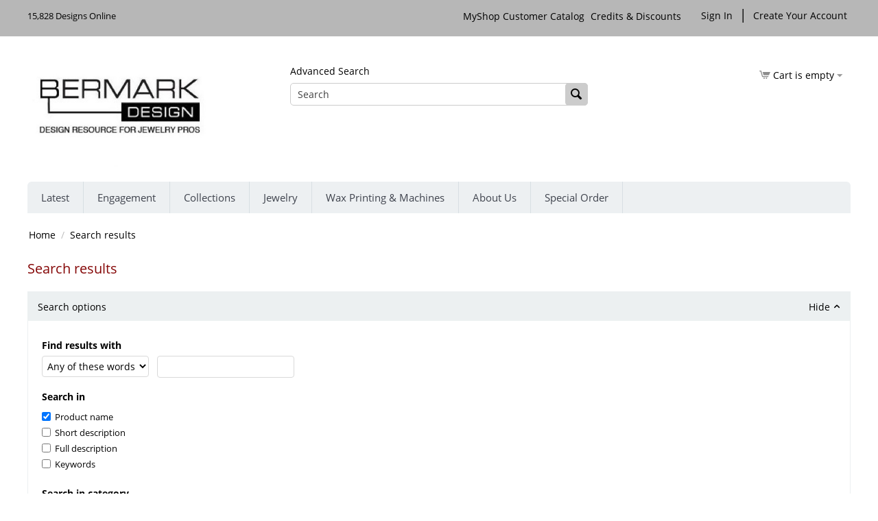

--- FILE ---
content_type: text/html; charset=utf-8
request_url: https://bermark.com/index.php?dispatch=products.search&advanced_filter=Y
body_size: 134309
content:

<!DOCTYPE html>
<html 

    lang="en"
    dir="ltr"
    class=""
>
<head>
<title>Search results</title>

<base href="https://bermark.com/" />
<meta http-equiv="Content-Type" content="text/html; charset=utf-8" data-ca-mode="" />
<meta name="viewport" content="initial-scale=1.0, width=device-width" />

<meta name="description" content="" />


<meta name="keywords" content="" />
<meta name="format-detection" content="telephone=no">

    <meta name="robots" content="noindex" />






    <link href="https://bermark.com/images/logos/72/Screenshot_2023-10-18_134808.png" rel="shortcut icon" type="image/png" />


<link rel="preload" crossorigin="anonymous" as="font" href="//fonts.gstatic.com/s/opensans/v10/RjgO7rYTmqiVp7vzi-Q5UT8E0i7KZn-EPnyo3HZu7kw.woff" type="font/woff" />
<link type="text/css" rel="stylesheet" href="https://bermark.com/var/cache/misc/assets/design/themes/responsive/css/standalone.fd5eb202010a275f3395a28e55651f73.css?1769584373" />


<!-- Inline script moved to the bottom of the page -->
<!-- Inline script moved to the bottom of the page -->

<!-- Inline script moved to the bottom of the page -->

</head>

<body>
    
        
        <div class="ty-tygh  " id="tygh_container">

        <div id="ajax_overlay" class="ty-ajax-overlay"></div>
<div id="ajax_loading_box" class="ty-ajax-loading-box"></div>

        <div class="cm-notification-container notification-container">
</div>

        <div class="ty-helper-container " id="tygh_main_container">
            
                 
                
<div class="tygh-top-panel clearfix">
    
            <div class="container-fluid  top-grid">
                                                
            <div class="row-fluid">                        <div class="span6  top-links-grid" >
                                    <div class="top-quick-links40 ty-float-left">
                <div class="ty-wysiwyg-content"  data-ca-live-editor-object-id="0" data-ca-live-editor-object-type=""><span style="font-size: 10pt; color: #000000;">15,828 Designs Online</span><span style="color: #c0c0c0; font-size: 10pt;"><span style="color: #eeeeee;"><br /></span></span></div>
                    </div><div class=" ty-float-left">
                <div class="ty-wysiwyg-content"  data-ca-live-editor-object-id="0" data-ca-live-editor-object-type="">&nbsp;&nbsp;</div>
                    </div>
                            </div>
                                                
                                    <div class="span10  top-links-grid" >
                                    <div class="top-quick-links4 ty-float-right">
                <div class="ty-wysiwyg-content"  data-ca-live-editor-object-id="0" data-ca-live-editor-object-type=""><span style="color: #000000;"><strong>     <span style="font-size: 14pt;"> <a style="color: #000000;" href="http://bermark.com/index.php?dispatch=auth.login_form">Sign In</a></span></strong><span style="font-size: 14pt;">  |  <a style="color: #000000;" href="http://bermark.com/index.php?dispatch=profiles.add">Create Your Account</a> </span></span></div>
                    </div><div class="top-quick-links4 ty-float-right">
                <div class="ty-wysiwyg-content"  data-ca-live-editor-object-id="0" data-ca-live-editor-object-type=""><p><span style="font-size: 10pt;"><a href="https://bermark.com/myshop-packages/myshop-master-600.html">MyShop Customer Catalog</a>   <a href="https://bermark.com/credit-your-ewallet">Credits &amp; Discounts </a></span><br /><!-- <div style="text-align: left;"><span style="color: #ffcc00;"><strong><span style="font-size: 14pt;"><span style="color: #ffcc00;"><strong><span style="color: #ff0000;"><span style="color: #ff9900;"><a href="http://bermark.com/gemstones-bands/jewelrydesign-front.html"><span style="color: #ff9900;">Jewelry Design Shop</span></a></span>&nbsp;&nbsp;</span></strong></span></span></strong></span></div> --></p>
<p> </p></div>
                    </div>
                            </div>
        </div>                                        
                                        
    
        </div>
    

</div>

<div class="tygh-header clearfix">
    
            <div class="container-fluid  header-grid">
                                                
            <div class="row-fluid">                        <div class="span5  top-logo-grid" >
                                    <div class="top-logo ">
                <div class="ty-logo-container">
    
            <a href="https://bermark.com/" title="">
        <img class="ty-pict  ty-logo-container__image   cm-image" width="451" height="209" alt="" title="" id="det_img_907854692" src="https://bermark.com/images/logos/72/photo_2023-10-17_01-41-54.jpg" />


    
            </a>
    </div>

                    </div>
                            </div>
                                                
                                    <div class="span6  search-block-grid" >
                                    <div class="advanced-search ">
                


    
        <ul id="text_links_15279" class="ty-text-links">
                            <li class="ty-text-links__item ty-level-0 ty-text-links__active">
                    <a class="ty-text-links__a"
                                                    href="http://bermark.com/index.php?dispatch=products.search&amp;advanced_filter=Y"
                                                                    >
                        Advanced Search
                    </a>
                                    </li>
                    </ul>

    
                    </div><div class="top-search ">
                <div class="ty-search-block">
    <form action="https://bermark.com/" name="search_form" method="get">
        <input type="hidden" name="match" value="all" />
        <input type="hidden" name="subcats" value="Y" />
        <input type="hidden" name="pcode_from_q" value="Y" />
        <input type="hidden" name="pshort" value="Y" />
        <input type="hidden" name="pfull" value="Y" />
        <input type="hidden" name="pname" value="Y" />
        <input type="hidden" name="pkeywords" value="Y" />
        <input type="hidden" name="search_performed" value="Y" />

        


        <input type="text" name="q" value="" id="search_input" title="Search" class="ty-search-block__input cm-hint" /><button title="Search" class="ty-search-magnifier" type="submit"><span 
        class="ty-icon ty-icon-search"
                
            ></span></button>
<input type="hidden" name="dispatch" value="products.search" />

        
    </form>
</div>


                    </div>
                            </div>
                                                
                                    <div class="span5  cart-content-grid" >
                                    <div class="top-cart ty-float-right">
                
    <div class="ty-dropdown-box" id="cart_status_15281">
         <div id="sw_dropdown_15281" class="ty-dropdown-box__title cm-combination">
        <a href="https://bermark.com/index.php?dispatch=checkout.cart">
            
                                    <span 
        class="ty-icon ty-icon-cart ty-minicart__icon empty"
                
            ></span>
                    <span class="ty-minicart-title empty-cart ty-hand">Cart is empty</span>
                    <span 
        class="ty-icon ty-icon-down-micro"
                
            ></span>
                            

        </a>
        </div>
        <div id="dropdown_15281" class="cm-popup-box ty-dropdown-box__content ty-dropdown-box__content--cart hidden">
            
                <div class="cm-cart-content cm-cart-content-thumb cm-cart-content-delete">
                        <div class="ty-cart-items">
                                                            <div class="ty-cart-items__empty ty-center">Cart is empty</div>
                                                    </div>

                                                <div class="cm-cart-buttons ty-cart-content__buttons buttons-container hidden">
                            <div class="ty-float-left">
                                <a href="https://bermark.com/index.php?dispatch=checkout.cart" rel="nofollow" class="ty-btn ty-btn__secondary">View cart</a>
                            </div>
                                                        <div class="ty-float-right">
                                        
    <a
        class="cm-dialog-opener cm-dialog-auto-size ty-btn ty-btn__primary"
        href="https://bermark.com/index.php?dispatch=checkout.login_form&amp;return_url=https%3A%2F%2Fbermark.com%2Findex.php%3Fdispatch%3Dcheckout.checkout"
        data-ca-dialog-title="Sign in"
        data-ca-target-id="checkout_login_form"
        rel="nofollow">
        Checkout
    </a>

                            </div>
                                                    </div>
                        
                </div>
            

        </div>
    <!--cart_status_15281--></div>



                    </div>
                            </div>
        </div>                                        
            <div class="row-fluid">                        <div class="span16  " >
                                    <ul class="ty-menu__items cm-responsive-menu">
        
            <li class="ty-menu__item ty-menu__menu-btn visible-phone cm-responsive-menu-toggle-main">
                <a class="ty-menu__item-link">
                    <span 
        class="ty-icon ty-icon-short-list"
                
            ></span>
                    <span>Menu</span>
                </a>
            </li>

                                            
                        <li class="ty-menu__item cm-menu-item-responsive  ty-menu__item-nodrop">
                                        <a  href="https://bermark.com/latest/" class="ty-menu__item-link" >
                        Latest
                    </a>
                            </li>
                                            
                        <li class="ty-menu__item cm-menu-item-responsive  ty-menu__item-nodrop">
                                        <a  href="https://bermark.com/engagement/" class="ty-menu__item-link" >
                        Engagement
                    </a>
                            </li>
                                            
                        <li class="ty-menu__item cm-menu-item-responsive ">
                                            <a class="ty-menu__item-toggle visible-phone cm-responsive-menu-toggle">
                            <span 
        class="ty-icon ty-icon-down-open ty-menu__icon-open"
                
            ></span>
                            <span 
        class="ty-icon ty-icon-up-open ty-menu__icon-hide"
                
            ></span>
                        </a>
                                        <a  class="ty-menu__item-link" >
                        Collections
                    </a>
                
                                        
                        <div class="ty-menu__submenu">
                            <ul class="ty-menu__submenu-items ty-menu__submenu-items-simple cm-responsive-menu-submenu">
                                

                                                                                                        <li class="ty-menu__submenu-item">
                                        <a class="ty-menu__submenu-link"  href="https://bermark.com/sets-2022/" >Jewelry Sets</a>
                                    </li>
                                                                                                        <li class="ty-menu__submenu-item">
                                        <a class="ty-menu__submenu-link"  href="https://bermark.com/alphabet-sets/" >Alphabet Sets</a>
                                    </li>
                                                                                                        <li class="ty-menu__submenu-item">
                                        <a class="ty-menu__submenu-link"  href="https://bermark.com/light-and-cute/" >Light &amp; Cute</a>
                                    </li>
                                                                                                        <li class="ty-menu__submenu-item">
                                        <a class="ty-menu__submenu-link"  href="https://bermark.com/men-ring-collection-2021/" >Men Collection </a>
                                    </li>
                                                                                                        <li class="ty-menu__submenu-item">
                                        <a class="ty-menu__submenu-link"  href="https://bermark.com/silver-cabochon-collection/" >Silver Cabochon Collection</a>
                                    </li>
                                                                                                        <li class="ty-menu__submenu-item">
                                        <a class="ty-menu__submenu-link"  href="https://bermark.com/glamour-earrings/" >Glamour Earrings </a>
                                    </li>
                                                                
                                

                            </ul>
                        </div>
                    
                            </li>
                                            
                        <li class="ty-menu__item cm-menu-item-responsive ">
                                            <a class="ty-menu__item-toggle visible-phone cm-responsive-menu-toggle">
                            <span 
        class="ty-icon ty-icon-down-open ty-menu__icon-open"
                
            ></span>
                            <span 
        class="ty-icon ty-icon-up-open ty-menu__icon-hide"
                
            ></span>
                        </a>
                                        <a  class="ty-menu__item-link" >
                        Jewelry
                    </a>
                
                                        
                        <div class="ty-menu__submenu">
                            <ul class="ty-menu__submenu-items ty-menu__submenu-items-simple cm-responsive-menu-submenu">
                                

                                                                                                        <li class="ty-menu__submenu-item">
                                        <a class="ty-menu__submenu-link"  href="https://bermark.com/fashion/" >Fashion Rings</a>
                                    </li>
                                                                                                        <li class="ty-menu__submenu-item">
                                        <a class="ty-menu__submenu-link"  href="https://bermark.com/pendants-en/" >Pendants &amp; Necklaces</a>
                                    </li>
                                                                                                        <li class="ty-menu__submenu-item">
                                        <a class="ty-menu__submenu-link"  href="https://bermark.com/wedding/" >Wedding</a>
                                    </li>
                                                                                                        <li class="ty-menu__submenu-item">
                                        <a class="ty-menu__submenu-link"  href="https://bermark.com/earrings/" >Earrings</a>
                                    </li>
                                                                                                        <li class="ty-menu__submenu-item">
                                        <a class="ty-menu__submenu-link"  href="https://bermark.com/bracelets-en/" >Bracelets</a>
                                    </li>
                                                                                                        <li class="ty-menu__submenu-item">
                                        <a class="ty-menu__submenu-link"  href="https://bermark.com/pendants-en/charms-en/" >Beads &amp; Charms</a>
                                    </li>
                                                                
                                

                            </ul>
                        </div>
                    
                            </li>
                                            
                        <li class="ty-menu__item cm-menu-item-responsive ">
                                            <a class="ty-menu__item-toggle visible-phone cm-responsive-menu-toggle">
                            <span 
        class="ty-icon ty-icon-down-open ty-menu__icon-open"
                
            ></span>
                            <span 
        class="ty-icon ty-icon-up-open ty-menu__icon-hide"
                
            ></span>
                        </a>
                                        <a  class="ty-menu__item-link" >
                        Wax Printing &amp; Machines
                    </a>
                
                                        
                        <div class="ty-menu__submenu">
                            <ul class="ty-menu__submenu-items ty-menu__submenu-items-simple cm-responsive-menu-submenu">
                                

                                                                                                        <li class="ty-menu__submenu-item">
                                        <a class="ty-menu__submenu-link"  href="https://bermark.com/wax-printing.html" target="_blank">Wax Printing </a>
                                    </li>
                                                                                                        <li class="ty-menu__submenu-item">
                                        <a class="ty-menu__submenu-link"  href="https://bermark.com/machines-supply.html" target="_blank">Machines &amp; Wax - Supply</a>
                                    </li>
                                                                
                                

                            </ul>
                        </div>
                    
                            </li>
                                            
                        <li class="ty-menu__item cm-menu-item-responsive ">
                                            <a class="ty-menu__item-toggle visible-phone cm-responsive-menu-toggle">
                            <span 
        class="ty-icon ty-icon-down-open ty-menu__icon-open"
                
            ></span>
                            <span 
        class="ty-icon ty-icon-up-open ty-menu__icon-hide"
                
            ></span>
                        </a>
                                        <a  href="all-products.html" class="ty-menu__item-link" >
                        About Us
                    </a>
                
                                        
                        <div class="ty-menu__submenu">
                            <ul class="ty-menu__submenu-items ty-menu__submenu-items-simple cm-responsive-menu-submenu">
                                

                                                                                                        <li class="ty-menu__submenu-item">
                                        <a class="ty-menu__submenu-link"  href="https://bermark.com/all-products/payment-information.html" >Payment Information  </a>
                                    </li>
                                                                                                        <li class="ty-menu__submenu-item">
                                        <a class="ty-menu__submenu-link"  href="https://bermark.com/more-products-and-services.html" >Products &amp; Services</a>
                                    </li>
                                                                                                        <li class="ty-menu__submenu-item">
                                        <a class="ty-menu__submenu-link"  href="https://bermark.com/3d-design-database-and-special-order-system.html" >Design Database</a>
                                    </li>
                                                                                                        <li class="ty-menu__submenu-item">
                                        <a class="ty-menu__submenu-link"  href="https://bermark.com/general-info.html" >General Information</a>
                                    </li>
                                                                                                        <li class="ty-menu__submenu-item">
                                        <a class="ty-menu__submenu-link"  href="https://bermark.com/downloads/" >Free Downloads</a>
                                    </li>
                                                                                                        <li class="ty-menu__submenu-item">
                                        <a class="ty-menu__submenu-link"  href="http://bermark.com/contact-us.html" >Contact Us</a>
                                    </li>
                                                                
                                

                            </ul>
                        </div>
                    
                            </li>
                                            
                        <li class="ty-menu__item cm-menu-item-responsive  ty-menu__item-nodrop">
                                        <a  href="http://bermark.com/special-order/order-your-own-product.html" class="ty-menu__item-link" >
                        Special Order
                    </a>
                            </li>
        
        

    </ul>
                            </div>
        </div>    
        </div>
    

</div>

<div class="tygh-content clearfix">
    
            <div class="container-fluid  ">
                                                
            <div class="row-fluid">                        <div class="span16  breadcrumbs-grid" >
                                    <div id="breadcrumbs_9">

    <div class="ty-breadcrumbs clearfix">
        <a href="https://bermark.com/" class="ty-breadcrumbs__a">Home</a><span class="ty-breadcrumbs__slash">/</span><span class="ty-breadcrumbs__current"><bdi>Search results</bdi></span>
    </div>
<!--breadcrumbs_9--></div>
                            </div>
        </div>                                        
                                        
            <div class="row-fluid">                        <div class="span16  main-content-grid" >
                                    <div class="ty-mainbox-container clearfix">
                    
                <h1 class="ty-mainbox-title">
                    
                                            <span class="ty-mainbox-title__left">Search results</span><span class="ty-mainbox-title__right" id="products_search_total_found_10"><!--products_search_total_found_10--></span>
                                        

                </h1>
            

                <div class="ty-mainbox-body"><div id="products_search_10">

        

    
<div class="ty-section ty-search-form" id="ds_2083753522">
    <div  class="ty-section__title open cm-combination cm-save-state cm-ss-reverse" id="sw_s_b8be68c1d9a8caf646108e89778ed1a3">
        <span>Search options</span>
        <span class="ty-section__switch ty-section_switch_on">Open<span 
        class="ty-icon ty-icon-down-open ty-section__arrow"
                
            ></span></span>
        <span class="ty-section__switch ty-section_switch_off">Hide<span 
        class="ty-icon ty-icon-up-open ty-section__arrow"
                
            ></span></span>
    </div>
    <div id="s_b8be68c1d9a8caf646108e89778ed1a3" class="ty-section__body ">
<form action="https://bermark.com/" name="advanced_search_form" method="get" class="">
<input type="hidden" name="search_performed" value="Y" />





<div class="ty-control-group">
    <label for="match" class="ty-control-group__title">Find results with</label>
    <select name="match" id="match">
        <option  value="any">Any of these words</option>
        <option  value="all">All of these words</option>
        <option  value="exact">The exact phrase</option>
    </select>&nbsp;&nbsp;
    <input type="text" name="q" size="38" value="" class="ty-search-form__input ty-search-form__input-large" />
</div>

<div class="ty-control-group">
    <label class="ty-control-group__title">Search in</label>
    <div class="ty-select-field">
        <input type="hidden" name="pname" value="N" />
        <label for="pname" class="ty-select-field__label">
            <input type="checkbox" value="Y" checked="checked" name="pname" id="pname" class="checkbox ty-select-field__checkbox" />Product name
        </label>

        <label for="pshort" class="ty-select-field__label">
            <input type="checkbox" value="Y"  name="pshort" id="pshort" class="checkbox ty-select-field__checkbox" />Short description
        </label>

        <label for="pfull" class="ty-select-field__label">
            <input type="checkbox" value="Y"  name="pfull" id="pfull" class="checkbox ty-select-field__checkbox" />Full description
        </label>

        <label for="pkeywords" class="ty-select-field__label">
            <input type="checkbox" value="Y"  name="pkeywords" id="pkeywords" class="checkbox ty-select-field__checkbox" />Keywords
        </label>

        

    </div>
</div>


<div class="ty-control-group">
    <label class="ty-control-group__title">Search in category</label>
        <div class="ty-float-left">
                <select name="cid">
            <option value="0" >- All categories -</option>
                        <option value="538"  title="Latest">Latest</option>
                        <option value="1193"  title="Products">Products</option>
                        <option value="46"  title="Engagement">Engagement</option>
                        <option value="56"  title="Fashion Rings">Fashion Rings</option>
                        <option value="42"  title="Wedding">Wedding</option>
                        <option value="57"  title="Pendants">Pendants</option>
                        <option value="64"  title="Charms">&#166;&nbsp;&nbsp;&nbsp;&nbsp;Charms</option>
                        <option value="1189"  title="Brooch">&#166;&nbsp;&nbsp;&nbsp;&nbsp;Brooch</option>
                        <option value="59"  title="Bracelets">Bracelets</option>
                        <option value="50"  title="Earrings">Earrings</option>
                        <option value="1190"  title="Men">Men</option>
                        <option value="1185"  title="Free Downloads">Free Downloads</option>
                        <option value="1240"  title="Light &amp; Cute">Light &amp; Cute</option>
                        <option value="1241"  title="Jewelry Sets">Jewelry Sets</option>
                        <option value="1242"  title="Alphabet Sets">Alphabet Sets</option>
                        <option value="1243"  title="Banners">Banners</option>
                        <option value="1244"  title="Men Ring Collection ">Men Ring Collection </option>
                        <option value="1245"  title="Silver Cabochon Collection">Silver Cabochon Collection</option>
                        <option value="1247"  title="MyShop">MyShop</option>
                    </select>
    </div>
        <div class="ty-select-field ty-subcategories-field clearfix">
        <input type="hidden" name="subcats" value="N" />
        <label for="subcats" class="ty-select-field__label">
            <input type="checkbox" value="Y" checked="checked" name="subcats" id="subcats" class="checkbox ty-select-field__checkbox" />
            Search in subcategories
        </label>
    </div>
</div>

        
    Advanced search options
    
    <div class="ty-control-group">
        <input type="hidden" name="company_id" id="company_id" value="" />
            </div>

    <div class="ty-control-group">
        <label for="pcode" class="ty-control-group__title">Search by product code</label>
        <input type="text" name="pcode" id="pcode" value="" onfocus="this.select();" class="ty-search-form__input" size="30" />
    </div>
    
                <div class="ty-control-group">
        <label for="price_from" class="ty-control-group__title">Search by price&nbsp;($)</label>
        <input type="text" name="price_from" id="price_from" value="" onfocus="this.select();" class="ty-search-form__input" size="30" />&nbsp;-&nbsp;<input type="text" name="price_to" value="" onfocus="this.select();" class="ty-search-form__input" size="30" />
    </div>
    

    <div class="ty-control-group">
        <label for="price_from" class="ty-control-group__title">Search by price&nbsp;($)</label>
        <input type="text" name="price_from" id="price_from" value="" onfocus="this.select();" class="ty-search-form__input" size="30" />&nbsp;-&nbsp;<input type="text" name="price_to" value="" onfocus="this.select();" class="ty-search-form__input" size="30" />
    </div>

    <div class="ty-control-group">
        <label for="weight_from" class="ty-control-group__title">Search by weight&nbsp;(Gm.)</label>
        <input type="text" name="weight_from" id="weight_from" value="" onfocus="this.select();" class="ty-search-form__input" size="30" />&nbsp;-&nbsp;<input type="text" name="weight_to" value="" onfocus="this.select();" class="ty-search-form__input" size="30" />
    </div>
    
    




    
    Advanced filter
    
<input type="hidden" name="advanced_filter" value="Y" />


<div class="ty-filters-search">

        

        
        <div class="ty-column4">
            <div class="ty-filters-search__item">

                <div class="ty-filters-search__title">Categories</div>

                                <div class="ty-filters-search__scroll">
                                            <div class="ty-select-field"><input type="checkbox" class="ty-select-field__checkbox" name="variants[]" 
                        id="variants_634" value="4-634" 
                         />
                        <label class="ty-select-field__title" for="variants_634">necklace</label></div>
                                            <div class="ty-select-field"><input type="checkbox" class="ty-select-field__checkbox" name="variants[]" 
                        id="variants_619" value="4-619" 
                         />
                        <label class="ty-select-field__title" for="variants_619">WD Band</label></div>
                                            <div class="ty-select-field"><input type="checkbox" class="ty-select-field__checkbox" name="variants[]" 
                        id="variants_556" value="4-556" 
                         />
                        <label class="ty-select-field__title" for="variants_556">1/2 Eternity</label></div>
                                            <div class="ty-select-field"><input type="checkbox" class="ty-select-field__checkbox" name="variants[]" 
                        id="variants_543" value="4-543" 
                         />
                        <label class="ty-select-field__title" for="variants_543">2 Stones Diamond</label></div>
                                            <div class="ty-select-field"><input type="checkbox" class="ty-select-field__checkbox" name="variants[]" 
                        id="variants_317" value="4-317" 
                         />
                        <label class="ty-select-field__title" for="variants_317">3 Stone Rings</label></div>
                                            <div class="ty-select-field"><input type="checkbox" class="ty-select-field__checkbox" name="variants[]" 
                        id="variants_557" value="4-557" 
                         />
                        <label class="ty-select-field__title" for="variants_557">5 &amp; 7 Stone Bands</label></div>
                                            <div class="ty-select-field"><input type="checkbox" class="ty-select-field__checkbox" name="variants[]" 
                        id="variants_563" value="4-563" 
                         />
                        <label class="ty-select-field__title" for="variants_563">Alphabet / Initials</label></div>
                                            <div class="ty-select-field"><input type="checkbox" class="ty-select-field__checkbox" name="variants[]" 
                        id="variants_243" value="4-243" 
                         />
                        <label class="ty-select-field__title" for="variants_243">Centre + Accent</label></div>
                                            <div class="ty-select-field"><input type="checkbox" class="ty-select-field__checkbox" name="variants[]" 
                        id="variants_566" value="4-566" 
                         />
                        <label class="ty-select-field__title" for="variants_566">Cluster</label></div>
                                            <div class="ty-select-field"><input type="checkbox" class="ty-select-field__checkbox" name="variants[]" 
                        id="variants_560" value="4-560" 
                         />
                        <label class="ty-select-field__title" for="variants_560">Color </label></div>
                                            <div class="ty-select-field"><input type="checkbox" class="ty-select-field__checkbox" name="variants[]" 
                        id="variants_561" value="4-561" 
                         />
                        <label class="ty-select-field__title" for="variants_561">Color Halo</label></div>
                                            <div class="ty-select-field"><input type="checkbox" class="ty-select-field__checkbox" name="variants[]" 
                        id="variants_580" value="4-580" 
                         />
                        <label class="ty-select-field__title" for="variants_580">Diamond</label></div>
                                            <div class="ty-select-field"><input type="checkbox" class="ty-select-field__checkbox" name="variants[]" 
                        id="variants_559" value="4-559" 
                         />
                        <label class="ty-select-field__title" for="variants_559">Diamond Accent</label></div>
                                            <div class="ty-select-field"><input type="checkbox" class="ty-select-field__checkbox" name="variants[]" 
                        id="variants_352" value="4-352" 
                         />
                        <label class="ty-select-field__title" for="variants_352">Diamond Bands</label></div>
                                            <div class="ty-select-field"><input type="checkbox" class="ty-select-field__checkbox" name="variants[]" 
                        id="variants_620" value="4-620" 
                         />
                        <label class="ty-select-field__title" for="variants_620">Diamond Pave</label></div>
                                            <div class="ty-select-field"><input type="checkbox" class="ty-select-field__checkbox" name="variants[]" 
                        id="variants_555" value="4-555" 
                         />
                        <label class="ty-select-field__title" for="variants_555">Eternity</label></div>
                                            <div class="ty-select-field"><input type="checkbox" class="ty-select-field__checkbox" name="variants[]" 
                        id="variants_285" value="4-285" 
                         />
                        <label class="ty-select-field__title" for="variants_285">Halo</label></div>
                                            <div class="ty-select-field"><input type="checkbox" class="ty-select-field__checkbox" name="variants[]" 
                        id="variants_558" value="4-558" 
                         />
                        <label class="ty-select-field__title" for="variants_558">Matching M&amp;L Wed Band</label></div>
                                            <div class="ty-select-field"><input type="checkbox" class="ty-select-field__checkbox" name="variants[]" 
                        id="variants_569" value="4-569" 
                         />
                        <label class="ty-select-field__title" for="variants_569">Men&#039;s Color Ring</label></div>
                                            <div class="ty-select-field"><input type="checkbox" class="ty-select-field__checkbox" name="variants[]" 
                        id="variants_568" value="4-568" 
                         />
                        <label class="ty-select-field__title" for="variants_568">Men&#039;s Diamond Ring</label></div>
                                            <div class="ty-select-field"><input type="checkbox" class="ty-select-field__checkbox" name="variants[]" 
                        id="variants_570" value="4-570" 
                         />
                        <label class="ty-select-field__title" for="variants_570">Men&#039;s Jewelry</label></div>
                                            <div class="ty-select-field"><input type="checkbox" class="ty-select-field__checkbox" name="variants[]" 
                        id="variants_567" value="4-567" 
                         />
                        <label class="ty-select-field__title" for="variants_567">Men&#039;s WB</label></div>
                                            <div class="ty-select-field"><input type="checkbox" class="ty-select-field__checkbox" name="variants[]" 
                        id="variants_564" value="4-564" 
                         />
                        <label class="ty-select-field__title" for="variants_564">No Stones</label></div>
                                            <div class="ty-select-field"><input type="checkbox" class="ty-select-field__checkbox" name="variants[]" 
                        id="variants_562" value="4-562" 
                         />
                        <label class="ty-select-field__title" for="variants_562">Pearl</label></div>
                                            <div class="ty-select-field"><input type="checkbox" class="ty-select-field__checkbox" name="variants[]" 
                        id="variants_565" value="4-565" 
                         />
                        <label class="ty-select-field__title" for="variants_565">ReMounts / Right Hand Rings</label></div>
                                            <div class="ty-select-field"><input type="checkbox" class="ty-select-field__checkbox" name="variants[]" 
                        id="variants_248" value="4-248" 
                         />
                        <label class="ty-select-field__title" for="variants_248">Solitaires</label></div>
                                            <div class="ty-select-field"><input type="checkbox" class="ty-select-field__checkbox" name="variants[]" 
                        id="variants_348" value="4-348" 
                         />
                        <label class="ty-select-field__title" for="variants_348">Charms</label></div>
                                            <div class="ty-select-field"><input type="checkbox" class="ty-select-field__checkbox" name="variants[]" 
                        id="variants_418" value="4-418" 
                         />
                        <label class="ty-select-field__title" for="variants_418">Beads</label></div>
                                            <div class="ty-select-field"><input type="checkbox" class="ty-select-field__checkbox" name="variants[]" 
                        id="variants_405" value="4-405" 
                         />
                        <label class="ty-select-field__title" for="variants_405">Brooches</label></div>
                                            <div class="ty-select-field"><input type="checkbox" class="ty-select-field__checkbox" name="variants[]" 
                        id="variants_298" value="4-298" 
                         />
                        <label class="ty-select-field__title" for="variants_298">Bracelets</label></div>
                                            <div class="ty-select-field"><input type="checkbox" class="ty-select-field__checkbox" name="variants[]" 
                        id="variants_369" value="4-369" 
                         />
                        <label class="ty-select-field__title" for="variants_369">Tennis Bracelets</label></div>
                                            <div class="ty-select-field"><input type="checkbox" class="ty-select-field__checkbox" name="variants[]" 
                        id="variants_313" value="4-313" 
                         />
                        <label class="ty-select-field__title" for="variants_313">Bangles</label></div>
                                            <div class="ty-select-field"><input type="checkbox" class="ty-select-field__checkbox" name="variants[]" 
                        id="variants_254" value="4-254" 
                         />
                        <label class="ty-select-field__title" for="variants_254">Studs</label></div>
                                            <div class="ty-select-field"><input type="checkbox" class="ty-select-field__checkbox" name="variants[]" 
                        id="variants_292" value="4-292" 
                         />
                        <label class="ty-select-field__title" for="variants_292">Hoops &amp; Huggies</label></div>
                                            <div class="ty-select-field"><input type="checkbox" class="ty-select-field__checkbox" name="variants[]" 
                        id="variants_309" value="4-309" 
                         />
                        <label class="ty-select-field__title" for="variants_309">Drops</label></div>
                                            <div class="ty-select-field"><input type="checkbox" class="ty-select-field__checkbox" name="variants[]" 
                        id="variants_398" value="4-398" 
                         />
                        <label class="ty-select-field__title" for="variants_398">Cuff Earring</label></div>
                                            <div class="ty-select-field"><input type="checkbox" class="ty-select-field__checkbox" name="variants[]" 
                        id="variants_581" value="4-581" 
                         />
                        <label class="ty-select-field__title" for="variants_581">Ring</label></div>
                                            <div class="ty-select-field"><input type="checkbox" class="ty-select-field__checkbox" name="variants[]" 
                        id="variants_582" value="4-582" 
                         />
                        <label class="ty-select-field__title" for="variants_582">Locket</label></div>
                                            <div class="ty-select-field"><input type="checkbox" class="ty-select-field__checkbox" name="variants[]" 
                        id="variants_605" value="4-605" 
                         />
                        <label class="ty-select-field__title" for="variants_605">Pendants</label></div>
                                    </div>
                            </div>
        </div>
        

        
        <div class="ty-column4">
            <div class="ty-filters-search__item">

                <div class="ty-filters-search__title">Engagement Sets</div>

                                <div class="ty-filters-search__scroll">
                                            <div class="ty-select-field"><input type="checkbox" class="ty-select-field__checkbox" name="variants[]" 
                        id="variants_574" value="26-574" 
                         />
                        <label class="ty-select-field__title" for="variants_574">Yes</label></div>
                                    </div>
                            </div>
        </div>
        

        
        <div class="ty-column4">
            <div class="ty-filters-search__item">

                <div class="ty-filters-search__title">Jewelry Sets</div>

                                <div class="ty-filters-search__scroll">
                                            <div class="ty-select-field"><input type="checkbox" class="ty-select-field__checkbox" name="variants[]" 
                        id="variants_507" value="22-507" 
                         />
                        <label class="ty-select-field__title" for="variants_507">Yes</label></div>
                                    </div>
                            </div>
        </div>
    
        

        
        <div class="ty-column4">
            <div class="ty-filters-search__item">

                <div class="ty-filters-search__title">Style</div>

                                <div class="ty-filters-search__scroll">
                                            <div class="ty-select-field"><input type="checkbox" class="ty-select-field__checkbox" name="variants[]" 
                        id="variants_622" value="7-622" 
                         />
                        <label class="ty-select-field__title" for="variants_622">Bracelets</label></div>
                                            <div class="ty-select-field"><input type="checkbox" class="ty-select-field__checkbox" name="variants[]" 
                        id="variants_637" value="7-637" 
                         />
                        <label class="ty-select-field__title" for="variants_637">Pendant</label></div>
                                            <div class="ty-select-field"><input type="checkbox" class="ty-select-field__checkbox" name="variants[]" 
                        id="variants_646" value="7-646" 
                         />
                        <label class="ty-select-field__title" for="variants_646">Rose &amp; Thistle</label></div>
                                            <div class="ty-select-field"><input type="checkbox" class="ty-select-field__checkbox" name="variants[]" 
                        id="variants_571" value="7-571" 
                         />
                        <label class="ty-select-field__title" for="variants_571">Petite</label></div>
                                            <div class="ty-select-field"><input type="checkbox" class="ty-select-field__checkbox" name="variants[]" 
                        id="variants_572" value="7-572" 
                         />
                        <label class="ty-select-field__title" for="variants_572">Large</label></div>
                                            <div class="ty-select-field"><input type="checkbox" class="ty-select-field__checkbox" name="variants[]" 
                        id="variants_372" value="7-372" 
                         />
                        <label class="ty-select-field__title" for="variants_372">Waterfall</label></div>
                                            <div class="ty-select-field"><input type="checkbox" class="ty-select-field__checkbox" name="variants[]" 
                        id="variants_573" value="7-573" 
                         />
                        <label class="ty-select-field__title" for="variants_573">Enamel</label></div>
                                            <div class="ty-select-field"><input type="checkbox" class="ty-select-field__checkbox" name="variants[]" 
                        id="variants_514" value="7-514" 
                         />
                        <label class="ty-select-field__title" for="variants_514">Enhancer</label></div>
                                            <div class="ty-select-field"><input type="checkbox" class="ty-select-field__checkbox" name="variants[]" 
                        id="variants_541" value="7-541" 
                         />
                        <label class="ty-select-field__title" for="variants_541">Twist</label></div>
                                            <div class="ty-select-field"><input type="checkbox" class="ty-select-field__checkbox" name="variants[]" 
                        id="variants_326" value="7-326" 
                         />
                        <label class="ty-select-field__title" for="variants_326">Journey</label></div>
                                            <div class="ty-select-field"><input type="checkbox" class="ty-select-field__checkbox" name="variants[]" 
                        id="variants_302" value="7-302" 
                         />
                        <label class="ty-select-field__title" for="variants_302">Circle</label></div>
                                            <div class="ty-select-field"><input type="checkbox" class="ty-select-field__checkbox" name="variants[]" 
                        id="variants_355" value="7-355" 
                         />
                        <label class="ty-select-field__title" for="variants_355">Fold Over</label></div>
                                            <div class="ty-select-field"><input type="checkbox" class="ty-select-field__checkbox" name="variants[]" 
                        id="variants_299" value="7-299" 
                         />
                        <label class="ty-select-field__title" for="variants_299">Swirl</label></div>
                                            <div class="ty-select-field"><input type="checkbox" class="ty-select-field__checkbox" name="variants[]" 
                        id="variants_578" value="7-578" 
                         />
                        <label class="ty-select-field__title" for="variants_578">Studs</label></div>
                                            <div class="ty-select-field"><input type="checkbox" class="ty-select-field__checkbox" name="variants[]" 
                        id="variants_575" value="7-575" 
                         />
                        <label class="ty-select-field__title" for="variants_575">Hoops &amp; Huggies</label></div>
                                            <div class="ty-select-field"><input type="checkbox" class="ty-select-field__checkbox" name="variants[]" 
                        id="variants_576" value="7-576" 
                         />
                        <label class="ty-select-field__title" for="variants_576">Drops</label></div>
                                            <div class="ty-select-field"><input type="checkbox" class="ty-select-field__checkbox" name="variants[]" 
                        id="variants_585" value="7-585" 
                         />
                        <label class="ty-select-field__title" for="variants_585">Necklace</label></div>
                                            <div class="ty-select-field"><input type="checkbox" class="ty-select-field__checkbox" name="variants[]" 
                        id="variants_597" value="7-597" 
                         />
                        <label class="ty-select-field__title" for="variants_597">Locket</label></div>
                                            <div class="ty-select-field"><input type="checkbox" class="ty-select-field__checkbox" name="variants[]" 
                        id="variants_599" value="7-599" 
                         />
                        <label class="ty-select-field__title" for="variants_599">Beads</label></div>
                                            <div class="ty-select-field"><input type="checkbox" class="ty-select-field__checkbox" name="variants[]" 
                        id="variants_601" value="7-601" 
                         />
                        <label class="ty-select-field__title" for="variants_601">Bangles</label></div>
                                            <div class="ty-select-field"><input type="checkbox" class="ty-select-field__checkbox" name="variants[]" 
                        id="variants_602" value="7-602" 
                         />
                        <label class="ty-select-field__title" for="variants_602">Tennis Bracelets</label></div>
                                            <div class="ty-select-field"><input type="checkbox" class="ty-select-field__checkbox" name="variants[]" 
                        id="variants_621" value="7-621" 
                         />
                        <label class="ty-select-field__title" for="variants_621">Bracelets</label></div>
                                    </div>
                            </div>
        </div>
        

        
        <div class="ty-column4">
            <div class="ty-filters-search__item">

                <div class="ty-filters-search__title">Weight Range in Silver</div>

                                <div class="ty-filters-search__scroll">
                                            <div class="ty-select-field"><input type="checkbox" class="ty-select-field__checkbox" name="variants[]" 
                        id="variants_270" value="16-270" 
                         />
                        <label class="ty-select-field__title" for="variants_270">Up to 2 gm</label></div>
                                            <div class="ty-select-field"><input type="checkbox" class="ty-select-field__checkbox" name="variants[]" 
                        id="variants_240" value="16-240" 
                         />
                        <label class="ty-select-field__title" for="variants_240">2.1 to 4.0 gm</label></div>
                                            <div class="ty-select-field"><input type="checkbox" class="ty-select-field__checkbox" name="variants[]" 
                        id="variants_255" value="16-255" 
                         />
                        <label class="ty-select-field__title" for="variants_255">4.1 to 6.0 gm</label></div>
                                            <div class="ty-select-field"><input type="checkbox" class="ty-select-field__checkbox" name="variants[]" 
                        id="variants_250" value="16-250" 
                         />
                        <label class="ty-select-field__title" for="variants_250">6.1 to 8.0 gm</label></div>
                                            <div class="ty-select-field"><input type="checkbox" class="ty-select-field__checkbox" name="variants[]" 
                        id="variants_263" value="16-263" 
                         />
                        <label class="ty-select-field__title" for="variants_263">8.1 gm +</label></div>
                                    </div>
                            </div>
        </div>
        

        
        <div class="ty-column4">
            <div class="ty-filters-search__item">

                <div class="ty-filters-search__title">Gemstones</div>

                                <div class="ty-filters-search__scroll">
                                            <div class="ty-select-field"><input type="checkbox" class="ty-select-field__checkbox" name="variants[]" 
                        id="variants_258" value="11-258" 
                         />
                        <label class="ty-select-field__title" for="variants_258">Color stones</label></div>
                                            <div class="ty-select-field"><input type="checkbox" class="ty-select-field__checkbox" name="variants[]" 
                        id="variants_266" value="11-266" 
                         />
                        <label class="ty-select-field__title" for="variants_266">Diamonds</label></div>
                                            <div class="ty-select-field"><input type="checkbox" class="ty-select-field__checkbox" name="variants[]" 
                        id="variants_252" value="11-252" 
                         />
                        <label class="ty-select-field__title" for="variants_252">Pearls</label></div>
                                            <div class="ty-select-field"><input type="checkbox" class="ty-select-field__checkbox" name="variants[]" 
                        id="variants_293" value="11-293" 
                         />
                        <label class="ty-select-field__title" for="variants_293">Plain</label></div>
                                    </div>
                            </div>
        </div>
    
        

        
        <div class="ty-column4">
            <div class="ty-filters-search__item">

                <div class="ty-filters-search__title">Speciality</div>

                                <div class="ty-filters-search__scroll">
                                            <div class="ty-select-field"><input type="checkbox" class="ty-select-field__checkbox" name="variants[]" 
                        id="variants_623" value="1-623" 
                         />
                        <label class="ty-select-field__title" for="variants_623">Alphabet</label></div>
                                            <div class="ty-select-field"><input type="checkbox" class="ty-select-field__checkbox" name="variants[]" 
                        id="variants_639" value="1-639" 
                         />
                        <label class="ty-select-field__title" for="variants_639">Animal Footprints</label></div>
                                            <div class="ty-select-field"><input type="checkbox" class="ty-select-field__checkbox" name="variants[]" 
                        id="variants_644" value="1-644" 
                         />
                        <label class="ty-select-field__title" for="variants_644">Arrow</label></div>
                                            <div class="ty-select-field"><input type="checkbox" class="ty-select-field__checkbox" name="variants[]" 
                        id="variants_641" value="1-641" 
                         />
                        <label class="ty-select-field__title" for="variants_641">Boxing</label></div>
                                            <div class="ty-select-field"><input type="checkbox" class="ty-select-field__checkbox" name="variants[]" 
                        id="variants_649" value="1-649" 
                         />
                        <label class="ty-select-field__title" for="variants_649">Chain</label></div>
                                            <div class="ty-select-field"><input type="checkbox" class="ty-select-field__checkbox" name="variants[]" 
                        id="variants_642" value="1-642" 
                         />
                        <label class="ty-select-field__title" for="variants_642">Crest</label></div>
                                            <div class="ty-select-field"><input type="checkbox" class="ty-select-field__checkbox" name="variants[]" 
                        id="variants_618" value="1-618" 
                         />
                        <label class="ty-select-field__title" for="variants_618">Cupids</label></div>
                                            <div class="ty-select-field"><input type="checkbox" class="ty-select-field__checkbox" name="variants[]" 
                        id="variants_614" value="1-614" 
                         />
                        <label class="ty-select-field__title" for="variants_614">Dinosaur</label></div>
                                            <div class="ty-select-field"><input type="checkbox" class="ty-select-field__checkbox" name="variants[]" 
                        id="variants_611" value="1-611" 
                         />
                        <label class="ty-select-field__title" for="variants_611">Evil eye</label></div>
                                            <div class="ty-select-field"><input type="checkbox" class="ty-select-field__checkbox" name="variants[]" 
                        id="variants_617" value="1-617" 
                         />
                        <label class="ty-select-field__title" for="variants_617">Fairy</label></div>
                                            <div class="ty-select-field"><input type="checkbox" class="ty-select-field__checkbox" name="variants[]" 
                        id="variants_625" value="1-625" 
                         />
                        <label class="ty-select-field__title" for="variants_625">Hand</label></div>
                                            <div class="ty-select-field"><input type="checkbox" class="ty-select-field__checkbox" name="variants[]" 
                        id="variants_645" value="1-645" 
                         />
                        <label class="ty-select-field__title" for="variants_645">Love</label></div>
                                            <div class="ty-select-field"><input type="checkbox" class="ty-select-field__checkbox" name="variants[]" 
                        id="variants_632" value="1-632" 
                         />
                        <label class="ty-select-field__title" for="variants_632">Snowflake</label></div>
                                            <div class="ty-select-field"><input type="checkbox" class="ty-select-field__checkbox" name="variants[]" 
                        id="variants_435" value="1-435" 
                         />
                        <label class="ty-select-field__title" for="variants_435">Bag &amp; Shoe</label></div>
                                            <div class="ty-select-field"><input type="checkbox" class="ty-select-field__checkbox" name="variants[]" 
                        id="variants_587" value="1-587" 
                         />
                        <label class="ty-select-field__title" for="variants_587">Ball</label></div>
                                            <div class="ty-select-field"><input type="checkbox" class="ty-select-field__checkbox" name="variants[]" 
                        id="variants_337" value="1-337" 
                         />
                        <label class="ty-select-field__title" for="variants_337">Bow</label></div>
                                            <div class="ty-select-field"><input type="checkbox" class="ty-select-field__checkbox" name="variants[]" 
                        id="variants_371" value="1-371" 
                         />
                        <label class="ty-select-field__title" for="variants_371">Buckle</label></div>
                                            <div class="ty-select-field"><input type="checkbox" class="ty-select-field__checkbox" name="variants[]" 
                        id="variants_322" value="1-322" 
                         />
                        <label class="ty-select-field__title" for="variants_322">Casino</label></div>
                                            <div class="ty-select-field"><input type="checkbox" class="ty-select-field__checkbox" name="variants[]" 
                        id="variants_421" value="1-421" 
                         />
                        <label class="ty-select-field__title" for="variants_421">Child</label></div>
                                            <div class="ty-select-field"><input type="checkbox" class="ty-select-field__checkbox" name="variants[]" 
                        id="variants_603" value="1-603" 
                         />
                        <label class="ty-select-field__title" for="variants_603">Circle</label></div>
                                            <div class="ty-select-field"><input type="checkbox" class="ty-select-field__checkbox" name="variants[]" 
                        id="variants_336" value="1-336" 
                         />
                        <label class="ty-select-field__title" for="variants_336">Clown / Bozo</label></div>
                                            <div class="ty-select-field"><input type="checkbox" class="ty-select-field__checkbox" name="variants[]" 
                        id="variants_607" value="1-607" 
                         />
                        <label class="ty-select-field__title" for="variants_607">Crown</label></div>
                                            <div class="ty-select-field"><input type="checkbox" class="ty-select-field__checkbox" name="variants[]" 
                        id="variants_588" value="1-588" 
                         />
                        <label class="ty-select-field__title" for="variants_588">Devil / Satan</label></div>
                                            <div class="ty-select-field"><input type="checkbox" class="ty-select-field__checkbox" name="variants[]" 
                        id="variants_539" value="1-539" 
                         />
                        <label class="ty-select-field__title" for="variants_539">Feather</label></div>
                                            <div class="ty-select-field"><input type="checkbox" class="ty-select-field__checkbox" name="variants[]" 
                        id="variants_354" value="1-354" 
                         />
                        <label class="ty-select-field__title" for="variants_354">Fleur de Lys</label></div>
                                            <div class="ty-select-field"><input type="checkbox" class="ty-select-field__checkbox" name="variants[]" 
                        id="variants_253" value="1-253" 
                         />
                        <label class="ty-select-field__title" for="variants_253">Flower</label></div>
                                            <div class="ty-select-field"><input type="checkbox" class="ty-select-field__checkbox" name="variants[]" 
                        id="variants_589" value="1-589" 
                         />
                        <label class="ty-select-field__title" for="variants_589">Ghost</label></div>
                                            <div class="ty-select-field"><input type="checkbox" class="ty-select-field__checkbox" name="variants[]" 
                        id="variants_487" value="1-487" 
                         />
                        <label class="ty-select-field__title" for="variants_487">Guitar</label></div>
                                            <div class="ty-select-field"><input type="checkbox" class="ty-select-field__checkbox" name="variants[]" 
                        id="variants_493" value="1-493" 
                         />
                        <label class="ty-select-field__title" for="variants_493">Gun</label></div>
                                            <div class="ty-select-field"><input type="checkbox" class="ty-select-field__checkbox" name="variants[]" 
                        id="variants_259" value="1-259" 
                         />
                        <label class="ty-select-field__title" for="variants_259">Heart</label></div>
                                            <div class="ty-select-field"><input type="checkbox" class="ty-select-field__checkbox" name="variants[]" 
                        id="variants_545" value="1-545" 
                         />
                        <label class="ty-select-field__title" for="variants_545">Heartbeat</label></div>
                                            <div class="ty-select-field"><input type="checkbox" class="ty-select-field__checkbox" name="variants[]" 
                        id="variants_547" value="1-547" 
                         />
                        <label class="ty-select-field__title" for="variants_547">Horseshoe</label></div>
                                            <div class="ty-select-field"><input type="checkbox" class="ty-select-field__checkbox" name="variants[]" 
                        id="variants_606" value="1-606" 
                         />
                        <label class="ty-select-field__title" for="variants_606">Key</label></div>
                                            <div class="ty-select-field"><input type="checkbox" class="ty-select-field__checkbox" name="variants[]" 
                        id="variants_273" value="1-273" 
                         />
                        <label class="ty-select-field__title" for="variants_273">Knot</label></div>
                                            <div class="ty-select-field"><input type="checkbox" class="ty-select-field__checkbox" name="variants[]" 
                        id="variants_279" value="1-279" 
                         />
                        <label class="ty-select-field__title" for="variants_279">Leaves</label></div>
                                            <div class="ty-select-field"><input type="checkbox" class="ty-select-field__checkbox" name="variants[]" 
                        id="variants_368" value="1-368" 
                         />
                        <label class="ty-select-field__title" for="variants_368">Lock &amp; Key</label></div>
                                            <div class="ty-select-field"><input type="checkbox" class="ty-select-field__checkbox" name="variants[]" 
                        id="variants_590" value="1-590" 
                         />
                        <label class="ty-select-field__title" for="variants_590">Mum / Dad / Mom</label></div>
                                            <div class="ty-select-field"><input type="checkbox" class="ty-select-field__checkbox" name="variants[]" 
                        id="variants_296" value="1-296" 
                         />
                        <label class="ty-select-field__title" for="variants_296">Sun / Moon / Star</label></div>
                                            <div class="ty-select-field"><input type="checkbox" class="ty-select-field__checkbox" name="variants[]" 
                        id="variants_608" value="1-608" 
                         />
                        <label class="ty-select-field__title" for="variants_608">Music Notation </label></div>
                                            <div class="ty-select-field"><input type="checkbox" class="ty-select-field__checkbox" name="variants[]" 
                        id="variants_591" value="1-591" 
                         />
                        <label class="ty-select-field__title" for="variants_591">Nautical</label></div>
                                            <div class="ty-select-field"><input type="checkbox" class="ty-select-field__checkbox" name="variants[]" 
                        id="variants_515" value="1-515" 
                         />
                        <label class="ty-select-field__title" for="variants_515">Rolex</label></div>
                                            <div class="ty-select-field"><input type="checkbox" class="ty-select-field__checkbox" name="variants[]" 
                        id="variants_538" value="1-538" 
                         />
                        <label class="ty-select-field__title" for="variants_538">Signet</label></div>
                                            <div class="ty-select-field"><input type="checkbox" class="ty-select-field__checkbox" name="variants[]" 
                        id="variants_419" value="1-419" 
                         />
                        <label class="ty-select-field__title" for="variants_419">Skull </label></div>
                                            <div class="ty-select-field"><input type="checkbox" class="ty-select-field__checkbox" name="variants[]" 
                        id="variants_517" value="1-517" 
                         />
                        <label class="ty-select-field__title" for="variants_517">Spiral</label></div>
                                            <div class="ty-select-field"><input type="checkbox" class="ty-select-field__checkbox" name="variants[]" 
                        id="variants_380" value="1-380" 
                         />
                        <label class="ty-select-field__title" for="variants_380">Stackable</label></div>
                                            <div class="ty-select-field"><input type="checkbox" class="ty-select-field__checkbox" name="variants[]" 
                        id="variants_544" value="1-544" 
                         />
                        <label class="ty-select-field__title" for="variants_544">Tree</label></div>
                                            <div class="ty-select-field"><input type="checkbox" class="ty-select-field__checkbox" name="variants[]" 
                        id="variants_525" value="1-525" 
                         />
                        <label class="ty-select-field__title" for="variants_525">Violin</label></div>
                                            <div class="ty-select-field"><input type="checkbox" class="ty-select-field__checkbox" name="variants[]" 
                        id="variants_546" value="1-546" 
                         />
                        <label class="ty-select-field__title" for="variants_546">Wheel</label></div>
                                            <div class="ty-select-field"><input type="checkbox" class="ty-select-field__checkbox" name="variants[]" 
                        id="variants_510" value="1-510" 
                         />
                        <label class="ty-select-field__title" for="variants_510">Wing</label></div>
                                            <div class="ty-select-field"><input type="checkbox" class="ty-select-field__checkbox" name="variants[]" 
                        id="variants_592" value="1-592" 
                         />
                        <label class="ty-select-field__title" for="variants_592">Wishbone</label></div>
                                            <div class="ty-select-field"><input type="checkbox" class="ty-select-field__checkbox" name="variants[]" 
                        id="variants_327" value="1-327" 
                         />
                        <label class="ty-select-field__title" for="variants_327">Zodiac</label></div>
                                            <div class="ty-select-field"><input type="checkbox" class="ty-select-field__checkbox" name="variants[]" 
                        id="variants_643" value="1-643" 
                         />
                        <label class="ty-select-field__title" for="variants_643">Infinity</label></div>
                                    </div>
                            </div>
        </div>
        

        
        <div class="ty-column4">
            <div class="ty-filters-search__item">

                <div class="ty-filters-search__title">More Specialities</div>

                                <div class="ty-filters-search__scroll">
                                            <div class="ty-select-field"><input type="checkbox" class="ty-select-field__checkbox" name="variants[]" 
                        id="variants_516" value="2-516" 
                         />
                        <label class="ty-select-field__title" for="variants_516">Backplate</label></div>
                                            <div class="ty-select-field"><input type="checkbox" class="ty-select-field__checkbox" name="variants[]" 
                        id="variants_624" value="2-624" 
                         />
                        <label class="ty-select-field__title" for="variants_624">Celtic</label></div>
                                            <div class="ty-select-field"><input type="checkbox" class="ty-select-field__checkbox" name="variants[]" 
                        id="variants_627" value="2-627" 
                         />
                        <label class="ty-select-field__title" for="variants_627">Enhancer</label></div>
                                            <div class="ty-select-field"><input type="checkbox" class="ty-select-field__checkbox" name="variants[]" 
                        id="variants_593" value="2-593" 
                         />
                        <label class="ty-select-field__title" for="variants_593">Big Look</label></div>
                                            <div class="ty-select-field"><input type="checkbox" class="ty-select-field__checkbox" name="variants[]" 
                        id="variants_594" value="2-594" 
                         />
                        <label class="ty-select-field__title" for="variants_594">Filigree</label></div>
                                            <div class="ty-select-field"><input type="checkbox" class="ty-select-field__checkbox" name="variants[]" 
                        id="variants_595" value="2-595" 
                         />
                        <label class="ty-select-field__title" for="variants_595">Vintage / Antique</label></div>
                                    </div>
                            </div>
        </div>
        

        
        <div class="ty-column4">
            <div class="ty-filters-search__item">

                <div class="ty-filters-search__title">3D Video</div>

                                <div class="ty-filters-search__scroll">
                                            <div class="ty-select-field"><input type="checkbox" class="ty-select-field__checkbox" name="variants[]" 
                        id="variants_532" value="23-532" 
                         />
                        <label class="ty-select-field__title" for="variants_532">Yes</label></div>
                                    </div>
                            </div>
        </div>
    
        

        
        <div class="ty-column4">
            <div class="ty-filters-search__item">

                <div class="ty-filters-search__title">Download</div>

                                <div class="ty-filters-search__scroll">
                                            <div class="ty-select-field"><input type="checkbox" class="ty-select-field__checkbox" name="variants[]" 
                        id="variants_533" value="25-533" 
                         />
                        <label class="ty-select-field__title" for="variants_533">Free Downloads</label></div>
                                    </div>
                            </div>
        </div>
        

        
        <div class="ty-column4">
            <div class="ty-filters-search__item">

                <div class="ty-filters-search__title">Animals</div>

                                <div class="ty-filters-search__scroll">
                                            <div class="ty-select-field"><input type="checkbox" class="ty-select-field__checkbox" name="variants[]" 
                        id="variants_424" value="5-424" 
                         />
                        <label class="ty-select-field__title" for="variants_424">Bat</label></div>
                                            <div class="ty-select-field"><input type="checkbox" class="ty-select-field__checkbox" name="variants[]" 
                        id="variants_528" value="5-528" 
                         />
                        <label class="ty-select-field__title" for="variants_528">bear</label></div>
                                            <div class="ty-select-field"><input type="checkbox" class="ty-select-field__checkbox" name="variants[]" 
                        id="variants_367" value="5-367" 
                         />
                        <label class="ty-select-field__title" for="variants_367">Bee</label></div>
                                            <div class="ty-select-field"><input type="checkbox" class="ty-select-field__checkbox" name="variants[]" 
                        id="variants_341" value="5-341" 
                         />
                        <label class="ty-select-field__title" for="variants_341">Bird</label></div>
                                            <div class="ty-select-field"><input type="checkbox" class="ty-select-field__checkbox" name="variants[]" 
                        id="variants_262" value="5-262" 
                         />
                        <label class="ty-select-field__title" for="variants_262">Butterfly</label></div>
                                            <div class="ty-select-field"><input type="checkbox" class="ty-select-field__checkbox" name="variants[]" 
                        id="variants_377" value="5-377" 
                         />
                        <label class="ty-select-field__title" for="variants_377">Cat</label></div>
                                            <div class="ty-select-field"><input type="checkbox" class="ty-select-field__checkbox" name="variants[]" 
                        id="variants_616" value="5-616" 
                         />
                        <label class="ty-select-field__title" for="variants_616">Crab</label></div>
                                            <div class="ty-select-field"><input type="checkbox" class="ty-select-field__checkbox" name="variants[]" 
                        id="variants_447" value="5-447" 
                         />
                        <label class="ty-select-field__title" for="variants_447">Crocodile</label></div>
                                            <div class="ty-select-field"><input type="checkbox" class="ty-select-field__checkbox" name="variants[]" 
                        id="variants_359" value="5-359" 
                         />
                        <label class="ty-select-field__title" for="variants_359">Dog</label></div>
                                            <div class="ty-select-field"><input type="checkbox" class="ty-select-field__checkbox" name="variants[]" 
                        id="variants_362" value="5-362" 
                         />
                        <label class="ty-select-field__title" for="variants_362">Dolphin</label></div>
                                            <div class="ty-select-field"><input type="checkbox" class="ty-select-field__checkbox" name="variants[]" 
                        id="variants_426" value="5-426" 
                         />
                        <label class="ty-select-field__title" for="variants_426">Dragon</label></div>
                                            <div class="ty-select-field"><input type="checkbox" class="ty-select-field__checkbox" name="variants[]" 
                        id="variants_361" value="5-361" 
                         />
                        <label class="ty-select-field__title" for="variants_361">Elephant</label></div>
                                            <div class="ty-select-field"><input type="checkbox" class="ty-select-field__checkbox" name="variants[]" 
                        id="variants_360" value="5-360" 
                         />
                        <label class="ty-select-field__title" for="variants_360">Fish</label></div>
                                            <div class="ty-select-field"><input type="checkbox" class="ty-select-field__checkbox" name="variants[]" 
                        id="variants_387" value="5-387" 
                         />
                        <label class="ty-select-field__title" for="variants_387">Frog</label></div>
                                            <div class="ty-select-field"><input type="checkbox" class="ty-select-field__checkbox" name="variants[]" 
                        id="variants_551" value="5-551" 
                         />
                        <label class="ty-select-field__title" for="variants_551">Horse</label></div>
                                            <div class="ty-select-field"><input type="checkbox" class="ty-select-field__checkbox" name="variants[]" 
                        id="variants_383" value="5-383" 
                         />
                        <label class="ty-select-field__title" for="variants_383">Lion</label></div>
                                            <div class="ty-select-field"><input type="checkbox" class="ty-select-field__checkbox" name="variants[]" 
                        id="variants_400" value="5-400" 
                         />
                        <label class="ty-select-field__title" for="variants_400">Lizard</label></div>
                                            <div class="ty-select-field"><input type="checkbox" class="ty-select-field__checkbox" name="variants[]" 
                        id="variants_446" value="5-446" 
                         />
                        <label class="ty-select-field__title" for="variants_446">Monkey</label></div>
                                            <div class="ty-select-field"><input type="checkbox" class="ty-select-field__checkbox" name="variants[]" 
                        id="variants_381" value="5-381" 
                         />
                        <label class="ty-select-field__title" for="variants_381">Penguin</label></div>
                                            <div class="ty-select-field"><input type="checkbox" class="ty-select-field__checkbox" name="variants[]" 
                        id="variants_358" value="5-358" 
                         />
                        <label class="ty-select-field__title" for="variants_358">Rabbit</label></div>
                                            <div class="ty-select-field"><input type="checkbox" class="ty-select-field__checkbox" name="variants[]" 
                        id="variants_604" value="5-604" 
                         />
                        <label class="ty-select-field__title" for="variants_604">Reindeer</label></div>
                                            <div class="ty-select-field"><input type="checkbox" class="ty-select-field__checkbox" name="variants[]" 
                        id="variants_615" value="5-615" 
                         />
                        <label class="ty-select-field__title" for="variants_615">Seahorse</label></div>
                                            <div class="ty-select-field"><input type="checkbox" class="ty-select-field__checkbox" name="variants[]" 
                        id="variants_552" value="5-552" 
                         />
                        <label class="ty-select-field__title" for="variants_552">Shell</label></div>
                                            <div class="ty-select-field"><input type="checkbox" class="ty-select-field__checkbox" name="variants[]" 
                        id="variants_363" value="5-363" 
                         />
                        <label class="ty-select-field__title" for="variants_363">Snake</label></div>
                                            <div class="ty-select-field"><input type="checkbox" class="ty-select-field__checkbox" name="variants[]" 
                        id="variants_402" value="5-402" 
                         />
                        <label class="ty-select-field__title" for="variants_402">Spider</label></div>
                                            <div class="ty-select-field"><input type="checkbox" class="ty-select-field__checkbox" name="variants[]" 
                        id="variants_626" value="5-626" 
                         />
                        <label class="ty-select-field__title" for="variants_626">Starfish</label></div>
                                            <div class="ty-select-field"><input type="checkbox" class="ty-select-field__checkbox" name="variants[]" 
                        id="variants_513" value="5-513" 
                         />
                        <label class="ty-select-field__title" for="variants_513">Swan</label></div>
                                            <div class="ty-select-field"><input type="checkbox" class="ty-select-field__checkbox" name="variants[]" 
                        id="variants_386" value="5-386" 
                         />
                        <label class="ty-select-field__title" for="variants_386">Tiger</label></div>
                                            <div class="ty-select-field"><input type="checkbox" class="ty-select-field__checkbox" name="variants[]" 
                        id="variants_382" value="5-382" 
                         />
                        <label class="ty-select-field__title" for="variants_382">Turtle</label></div>
                                            <div class="ty-select-field"><input type="checkbox" class="ty-select-field__checkbox" name="variants[]" 
                        id="variants_609" value="5-609" 
                         />
                        <label class="ty-select-field__title" for="variants_609">Unicorn</label></div>
                                    </div>
                            </div>
        </div>
        

        
        <div class="ty-column4">
            <div class="ty-filters-search__item">

                <div class="ty-filters-search__title">Religious / Ethnic</div>

                                <div class="ty-filters-search__scroll">
                                            <div class="ty-select-field"><input type="checkbox" class="ty-select-field__checkbox" name="variants[]" 
                        id="variants_628" value="6-628" 
                         />
                        <label class="ty-select-field__title" for="variants_628">Chakra</label></div>
                                            <div class="ty-select-field"><input type="checkbox" class="ty-select-field__checkbox" name="variants[]" 
                        id="variants_648" value="6-648" 
                         />
                        <label class="ty-select-field__title" for="variants_648">Om</label></div>
                                            <div class="ty-select-field"><input type="checkbox" class="ty-select-field__checkbox" name="variants[]" 
                        id="variants_339" value="6-339" 
                         />
                        <label class="ty-select-field__title" for="variants_339">Allah</label></div>
                                            <div class="ty-select-field"><input type="checkbox" class="ty-select-field__checkbox" name="variants[]" 
                        id="variants_357" value="6-357" 
                         />
                        <label class="ty-select-field__title" for="variants_357">Ankh</label></div>
                                            <div class="ty-select-field"><input type="checkbox" class="ty-select-field__checkbox" name="variants[]" 
                        id="variants_334" value="6-334" 
                         />
                        <label class="ty-select-field__title" for="variants_334">Celtic</label></div>
                                            <div class="ty-select-field"><input type="checkbox" class="ty-select-field__checkbox" name="variants[]" 
                        id="variants_434" value="6-434" 
                         />
                        <label class="ty-select-field__title" for="variants_434">Claddagh</label></div>
                                            <div class="ty-select-field"><input type="checkbox" class="ty-select-field__checkbox" name="variants[]" 
                        id="variants_295" value="6-295" 
                         />
                        <label class="ty-select-field__title" for="variants_295">Cross</label></div>
                                            <div class="ty-select-field"><input type="checkbox" class="ty-select-field__checkbox" name="variants[]" 
                        id="variants_536" value="6-536" 
                         />
                        <label class="ty-select-field__title" for="variants_536">Hamsa</label></div>
                                            <div class="ty-select-field"><input type="checkbox" class="ty-select-field__checkbox" name="variants[]" 
                        id="variants_338" value="6-338" 
                         />
                        <label class="ty-select-field__title" for="variants_338">Star of David</label></div>
                                            <div class="ty-select-field"><input type="checkbox" class="ty-select-field__checkbox" name="variants[]" 
                        id="variants_401" value="6-401" 
                         />
                        <label class="ty-select-field__title" for="variants_401">Yinyang</label></div>
                                    </div>
                            </div>
        </div>
    
        

        
        <div class="ty-column4">
            <div class="ty-filters-search__item">

                <div class="ty-filters-search__title">Shank</div>

                                <div class="ty-filters-search__scroll">
                                            <div class="ty-select-field"><input type="checkbox" class="ty-select-field__checkbox" name="variants[]" 
                        id="variants_280" value="8-280" 
                         />
                        <label class="ty-select-field__title" for="variants_280">ByPass</label></div>
                                            <div class="ty-select-field"><input type="checkbox" class="ty-select-field__checkbox" name="variants[]" 
                        id="variants_244" value="8-244" 
                         />
                        <label class="ty-select-field__title" for="variants_244">Cathedral Style</label></div>
                                            <div class="ty-select-field"><input type="checkbox" class="ty-select-field__checkbox" name="variants[]" 
                        id="variants_391" value="8-391" 
                         />
                        <label class="ty-select-field__title" for="variants_391">Cross Over Shank</label></div>
                                            <div class="ty-select-field"><input type="checkbox" class="ty-select-field__checkbox" name="variants[]" 
                        id="variants_286" value="8-286" 
                         />
                        <label class="ty-select-field__title" for="variants_286">Euro Shank</label></div>
                                            <div class="ty-select-field"><input type="checkbox" class="ty-select-field__checkbox" name="variants[]" 
                        id="variants_283" value="8-283" 
                         />
                        <label class="ty-select-field__title" for="variants_283">Split Shank</label></div>
                                    </div>
                            </div>
        </div>
        

        
        <div class="ty-column4">
            <div class="ty-filters-search__item">

                <div class="ty-filters-search__title">CAD Files Type</div>

                                <div class="ty-filters-search__scroll">
                                            <div class="ty-select-field"><input type="checkbox" class="ty-select-field__checkbox" name="variants[]" 
                        id="variants_237" value="10-237" 
                         />
                        <label class="ty-select-field__title" for="variants_237">JewelCAD</label></div>
                                            <div class="ty-select-field"><input type="checkbox" class="ty-select-field__checkbox" name="variants[]" 
                        id="variants_301" value="10-301" 
                         />
                        <label class="ty-select-field__title" for="variants_301">Matrix</label></div>
                                    </div>
                            </div>
        </div>
        

        
        <div class="ty-column4">
            <div class="ty-filters-search__item">

                <div class="ty-filters-search__title">Center Stones Shape</div>

                                <div class="ty-filters-search__scroll">
                                            <div class="ty-select-field"><input type="checkbox" class="ty-select-field__checkbox" name="variants[]" 
                        id="variants_305" value="13-305" 
                         />
                        <label class="ty-select-field__title" for="variants_305">Antique / Asher</label></div>
                                            <div class="ty-select-field"><input type="checkbox" class="ty-select-field__checkbox" name="variants[]" 
                        id="variants_287" value="13-287" 
                         />
                        <label class="ty-select-field__title" for="variants_287">Baguette</label></div>
                                            <div class="ty-select-field"><input type="checkbox" class="ty-select-field__checkbox" name="variants[]" 
                        id="variants_307" value="13-307" 
                         />
                        <label class="ty-select-field__title" for="variants_307">Cabochon / Buff Top</label></div>
                                            <div class="ty-select-field"><input type="checkbox" class="ty-select-field__checkbox" name="variants[]" 
                        id="variants_394" value="13-394" 
                         />
                        <label class="ty-select-field__title" for="variants_394">Cushion</label></div>
                                            <div class="ty-select-field"><input type="checkbox" class="ty-select-field__checkbox" name="variants[]" 
                        id="variants_275" value="13-275" 
                         />
                        <label class="ty-select-field__title" for="variants_275">Emerald / Octagon</label></div>
                                            <div class="ty-select-field"><input type="checkbox" class="ty-select-field__checkbox" name="variants[]" 
                        id="variants_342" value="13-342" 
                         />
                        <label class="ty-select-field__title" for="variants_342">Heart</label></div>
                                            <div class="ty-select-field"><input type="checkbox" class="ty-select-field__checkbox" name="variants[]" 
                        id="variants_260" value="13-260" 
                         />
                        <label class="ty-select-field__title" for="variants_260">Marquise</label></div>
                                            <div class="ty-select-field"><input type="checkbox" class="ty-select-field__checkbox" name="variants[]" 
                        id="variants_373" value="13-373" 
                         />
                        <label class="ty-select-field__title" for="variants_373">Mixed Color</label></div>
                                            <div class="ty-select-field"><input type="checkbox" class="ty-select-field__checkbox" name="variants[]" 
                        id="variants_370" value="13-370" 
                         />
                        <label class="ty-select-field__title" for="variants_370">Mixed Diamond</label></div>
                                            <div class="ty-select-field"><input type="checkbox" class="ty-select-field__checkbox" name="variants[]" 
                        id="variants_271" value="13-271" 
                         />
                        <label class="ty-select-field__title" for="variants_271">Oval</label></div>
                                            <div class="ty-select-field"><input type="checkbox" class="ty-select-field__checkbox" name="variants[]" 
                        id="variants_264" value="13-264" 
                         />
                        <label class="ty-select-field__title" for="variants_264">Pear</label></div>
                                            <div class="ty-select-field"><input type="checkbox" class="ty-select-field__checkbox" name="variants[]" 
                        id="variants_509" value="13-509" 
                         />
                        <label class="ty-select-field__title" for="variants_509">Pearl</label></div>
                                            <div class="ty-select-field"><input type="checkbox" class="ty-select-field__checkbox" name="variants[]" 
                        id="variants_390" value="13-390" 
                         />
                        <label class="ty-select-field__title" for="variants_390">Plain</label></div>
                                            <div class="ty-select-field"><input type="checkbox" class="ty-select-field__checkbox" name="variants[]" 
                        id="variants_610" value="13-610" 
                         />
                        <label class="ty-select-field__title" for="variants_610">Radiant</label></div>
                                            <div class="ty-select-field"><input type="checkbox" class="ty-select-field__checkbox" name="variants[]" 
                        id="variants_636" value="13-636" 
                         />
                        <label class="ty-select-field__title" for="variants_636">Rectangular</label></div>
                                            <div class="ty-select-field"><input type="checkbox" class="ty-select-field__checkbox" name="variants[]" 
                        id="variants_242" value="13-242" 
                         />
                        <label class="ty-select-field__title" for="variants_242">Round</label></div>
                                            <div class="ty-select-field"><input type="checkbox" class="ty-select-field__checkbox" name="variants[]" 
                        id="variants_356" value="13-356" 
                         />
                        <label class="ty-select-field__title" for="variants_356">Special Cut</label></div>
                                            <div class="ty-select-field"><input type="checkbox" class="ty-select-field__checkbox" name="variants[]" 
                        id="variants_631" value="13-631" 
                         />
                        <label class="ty-select-field__title" for="variants_631">Special Cut (CAB)</label></div>
                                            <div class="ty-select-field"><input type="checkbox" class="ty-select-field__checkbox" name="variants[]" 
                        id="variants_284" value="13-284" 
                         />
                        <label class="ty-select-field__title" for="variants_284">Square / Princess</label></div>
                                            <div class="ty-select-field"><input type="checkbox" class="ty-select-field__checkbox" name="variants[]" 
                        id="variants_323" value="13-323" 
                         />
                        <label class="ty-select-field__title" for="variants_323">Tapered Baguette</label></div>
                                            <div class="ty-select-field"><input type="checkbox" class="ty-select-field__checkbox" name="variants[]" 
                        id="variants_330" value="13-330" 
                         />
                        <label class="ty-select-field__title" for="variants_330">Trillion/Triangle</label></div>
                                    </div>
                            </div>
        </div>
    
        

        
        <div class="ty-column4">
            <div class="ty-filters-search__item">

                <div class="ty-filters-search__title">Center Setting</div>

                                <div class="ty-filters-search__scroll">
                                            <div class="ty-select-field"><input type="checkbox" class="ty-select-field__checkbox" name="variants[]" 
                        id="variants_268" value="12-268" 
                         />
                        <label class="ty-select-field__title" for="variants_268">Bezel or 1/2 Bezel</label></div>
                                            <div class="ty-select-field"><input type="checkbox" class="ty-select-field__checkbox" name="variants[]" 
                        id="variants_629" value="12-629" 
                         />
                        <label class="ty-select-field__title" for="variants_629">Buff Top</label></div>
                                            <div class="ty-select-field"><input type="checkbox" class="ty-select-field__checkbox" name="variants[]" 
                        id="variants_274" value="12-274" 
                         />
                        <label class="ty-select-field__title" for="variants_274">Channel</label></div>
                                            <div class="ty-select-field"><input type="checkbox" class="ty-select-field__checkbox" name="variants[]" 
                        id="variants_508" value="12-508" 
                         />
                        <label class="ty-select-field__title" for="variants_508">Glue</label></div>
                                            <div class="ty-select-field"><input type="checkbox" class="ty-select-field__checkbox" name="variants[]" 
                        id="variants_312" value="12-312" 
                         />
                        <label class="ty-select-field__title" for="variants_312">Highway</label></div>
                                            <div class="ty-select-field"><input type="checkbox" class="ty-select-field__checkbox" name="variants[]" 
                        id="variants_297" value="12-297" 
                         />
                        <label class="ty-select-field__title" for="variants_297">Illusion</label></div>
                                            <div class="ty-select-field"><input type="checkbox" class="ty-select-field__checkbox" name="variants[]" 
                        id="variants_344" value="12-344" 
                         />
                        <label class="ty-select-field__title" for="variants_344">Illusion Mixed</label></div>
                                            <div class="ty-select-field"><input type="checkbox" class="ty-select-field__checkbox" name="variants[]" 
                        id="variants_351" value="12-351" 
                         />
                        <label class="ty-select-field__title" for="variants_351">Invisible</label></div>
                                            <div class="ty-select-field"><input type="checkbox" class="ty-select-field__checkbox" name="variants[]" 
                        id="variants_329" value="12-329" 
                         />
                        <label class="ty-select-field__title" for="variants_329">Micro Pave / Line</label></div>
                                            <div class="ty-select-field"><input type="checkbox" class="ty-select-field__checkbox" name="variants[]" 
                        id="variants_241" value="12-241" 
                         />
                        <label class="ty-select-field__title" for="variants_241">Pave</label></div>
                                            <div class="ty-select-field"><input type="checkbox" class="ty-select-field__checkbox" name="variants[]" 
                        id="variants_245" value="12-245" 
                         />
                        <label class="ty-select-field__title" for="variants_245">Prong</label></div>
                                            <div class="ty-select-field"><input type="checkbox" class="ty-select-field__checkbox" name="variants[]" 
                        id="variants_393" value="12-393" 
                         />
                        <label class="ty-select-field__title" for="variants_393">V Shape</label></div>
                                    </div>
                            </div>
        </div>
        

        
        <div class="ty-column4">
            <div class="ty-filters-search__item">

                <div class="ty-filters-search__title">Accent Stones Shape</div>

                                <div class="ty-filters-search__scroll">
                                            <div class="ty-select-field"><input type="checkbox" class="ty-select-field__checkbox" name="variants[]" 
                        id="variants_278" value="15-278" 
                         />
                        <label class="ty-select-field__title" for="variants_278">Baguette</label></div>
                                            <div class="ty-select-field"><input type="checkbox" class="ty-select-field__checkbox" name="variants[]" 
                        id="variants_633" value="15-633" 
                         />
                        <label class="ty-select-field__title" for="variants_633">Bullet</label></div>
                                            <div class="ty-select-field"><input type="checkbox" class="ty-select-field__checkbox" name="variants[]" 
                        id="variants_529" value="15-529" 
                         />
                        <label class="ty-select-field__title" for="variants_529">Cabochon</label></div>
                                            <div class="ty-select-field"><input type="checkbox" class="ty-select-field__checkbox" name="variants[]" 
                        id="variants_553" value="15-553" 
                         />
                        <label class="ty-select-field__title" for="variants_553">Cushion</label></div>
                                            <div class="ty-select-field"><input type="checkbox" class="ty-select-field__checkbox" name="variants[]" 
                        id="variants_340" value="15-340" 
                         />
                        <label class="ty-select-field__title" for="variants_340">Emerald / Octagon</label></div>
                                            <div class="ty-select-field"><input type="checkbox" class="ty-select-field__checkbox" name="variants[]" 
                        id="variants_350" value="15-350" 
                         />
                        <label class="ty-select-field__title" for="variants_350">Heart</label></div>
                                            <div class="ty-select-field"><input type="checkbox" class="ty-select-field__checkbox" name="variants[]" 
                        id="variants_315" value="15-315" 
                         />
                        <label class="ty-select-field__title" for="variants_315">Marquise</label></div>
                                            <div class="ty-select-field"><input type="checkbox" class="ty-select-field__checkbox" name="variants[]" 
                        id="variants_530" value="15-530" 
                         />
                        <label class="ty-select-field__title" for="variants_530">Mixed Color</label></div>
                                            <div class="ty-select-field"><input type="checkbox" class="ty-select-field__checkbox" name="variants[]" 
                        id="variants_384" value="15-384" 
                         />
                        <label class="ty-select-field__title" for="variants_384">Mixed Diamond</label></div>
                                            <div class="ty-select-field"><input type="checkbox" class="ty-select-field__checkbox" name="variants[]" 
                        id="variants_321" value="15-321" 
                         />
                        <label class="ty-select-field__title" for="variants_321">Oval</label></div>
                                            <div class="ty-select-field"><input type="checkbox" class="ty-select-field__checkbox" name="variants[]" 
                        id="variants_308" value="15-308" 
                         />
                        <label class="ty-select-field__title" for="variants_308">Pear</label></div>
                                            <div class="ty-select-field"><input type="checkbox" class="ty-select-field__checkbox" name="variants[]" 
                        id="variants_395" value="15-395" 
                         />
                        <label class="ty-select-field__title" for="variants_395">Plain</label></div>
                                            <div class="ty-select-field"><input type="checkbox" class="ty-select-field__checkbox" name="variants[]" 
                        id="variants_247" value="15-247" 
                         />
                        <label class="ty-select-field__title" for="variants_247">Round</label></div>
                                            <div class="ty-select-field"><input type="checkbox" class="ty-select-field__checkbox" name="variants[]" 
                        id="variants_630" value="15-630" 
                         />
                        <label class="ty-select-field__title" for="variants_630">Special Cut</label></div>
                                            <div class="ty-select-field"><input type="checkbox" class="ty-select-field__checkbox" name="variants[]" 
                        id="variants_318" value="15-318" 
                         />
                        <label class="ty-select-field__title" for="variants_318">Square / Princess</label></div>
                                            <div class="ty-select-field"><input type="checkbox" class="ty-select-field__checkbox" name="variants[]" 
                        id="variants_331" value="15-331" 
                         />
                        <label class="ty-select-field__title" for="variants_331">Tapered Baguette</label></div>
                                            <div class="ty-select-field"><input type="checkbox" class="ty-select-field__checkbox" name="variants[]" 
                        id="variants_346" value="15-346" 
                         />
                        <label class="ty-select-field__title" for="variants_346">Trillion / Triangle</label></div>
                                    </div>
                            </div>
        </div>
        

        
        <div class="ty-column4">
            <div class="ty-filters-search__item">

                <div class="ty-filters-search__title">Accent Setting</div>

                                <div class="ty-filters-search__scroll">
                                            <div class="ty-select-field"><input type="checkbox" class="ty-select-field__checkbox" name="variants[]" 
                        id="variants_300" value="14-300" 
                         />
                        <label class="ty-select-field__title" for="variants_300">Bezel or 1/2 Bezel</label></div>
                                            <div class="ty-select-field"><input type="checkbox" class="ty-select-field__checkbox" name="variants[]" 
                        id="variants_290" value="14-290" 
                         />
                        <label class="ty-select-field__title" for="variants_290">Channel</label></div>
                                            <div class="ty-select-field"><input type="checkbox" class="ty-select-field__checkbox" name="variants[]" 
                        id="variants_635" value="14-635" 
                         />
                        <label class="ty-select-field__title" for="variants_635">Glue</label></div>
                                            <div class="ty-select-field"><input type="checkbox" class="ty-select-field__checkbox" name="variants[]" 
                        id="variants_396" value="14-396" 
                         />
                        <label class="ty-select-field__title" for="variants_396">Highway</label></div>
                                            <div class="ty-select-field"><input type="checkbox" class="ty-select-field__checkbox" name="variants[]" 
                        id="variants_335" value="14-335" 
                         />
                        <label class="ty-select-field__title" for="variants_335">Illusion</label></div>
                                            <div class="ty-select-field"><input type="checkbox" class="ty-select-field__checkbox" name="variants[]" 
                        id="variants_345" value="14-345" 
                         />
                        <label class="ty-select-field__title" for="variants_345">Illusion Mixed</label></div>
                                            <div class="ty-select-field"><input type="checkbox" class="ty-select-field__checkbox" name="variants[]" 
                        id="variants_314" value="14-314" 
                         />
                        <label class="ty-select-field__title" for="variants_314">Micro Pave / Line</label></div>
                                            <div class="ty-select-field"><input type="checkbox" class="ty-select-field__checkbox" name="variants[]" 
                        id="variants_251" value="14-251" 
                         />
                        <label class="ty-select-field__title" for="variants_251">Pave</label></div>
                                            <div class="ty-select-field"><input type="checkbox" class="ty-select-field__checkbox" name="variants[]" 
                        id="variants_265" value="14-265" 
                         />
                        <label class="ty-select-field__title" for="variants_265">Prong</label></div>
                                            <div class="ty-select-field"><input type="checkbox" class="ty-select-field__checkbox" name="variants[]" 
                        id="variants_397" value="14-397" 
                         />
                        <label class="ty-select-field__title" for="variants_397">V Shape</label></div>
                                    </div>
                            </div>
        </div>
    
        

        
        <div class="ty-column4">
            <div class="ty-filters-search__item">

                <div class="ty-filters-search__title">Gender</div>

                                <div class="ty-filters-search__scroll">
                                            <div class="ty-select-field"><input type="checkbox" class="ty-select-field__checkbox" name="variants[]" 
                        id="variants_239" value="9-239" 
                         />
                        <label class="ty-select-field__title" for="variants_239">Lady&#039;s Jewelry</label></div>
                                            <div class="ty-select-field"><input type="checkbox" class="ty-select-field__checkbox" name="variants[]" 
                        id="variants_267" value="9-267" 
                         />
                        <label class="ty-select-field__title" for="variants_267">Men&#039;s Jewelry</label></div>
                                            <div class="ty-select-field"><input type="checkbox" class="ty-select-field__checkbox" name="variants[]" 
                        id="variants_328" value="9-328" 
                         />
                        <label class="ty-select-field__title" for="variants_328">Unisex</label></div>
                                    </div>
                            </div>
        </div>
        

                        

                    </div>




    

<div class="ty-search-form__buttons-container buttons-container">
        
 
    <button  class="ty-btn__secondary ty-btn" type="submit" name="dispatch[products.search]" >Search</button>

&nbsp;&nbsp;or<a class="ty-btn ty-btn__tertiary cm-reset-link">Reset</a>
</div>

</form>

</div>
</div>





    
                        

<div class="ty-no-items cm-pagination-container  ">
    No products found matching the search criteria
    </div>

            


<!--products_search_10--></div>



</div>
    </div>
                            </div>
        </div>    
        </div>
    

</div>


<div class="tygh-footer clearfix" id="tygh_footer">
    
            <div class="container-fluid  ty-footer-grid">
                                                
                                        
            <div class="row-fluid">                        <div class="span16  ty-footer-grid__full-width footer-copyright" >
                                    <div class="row-fluid">                        <div class="span16  " >
                                    <div class="ty-dropdown-box ">
        <div id="sw_dropdown_15882" class="ty-dropdown-box__title cm-combination ">
            
                            <a>Product Info</a>
                        

        </div>
        <div id="dropdown_15882" class="cm-popup-box ty-dropdown-box__content hidden">
            <div class="ty-wysiwyg-content"  data-ca-live-editor-object-id="0" data-ca-live-editor-object-type=""><p class="ty-footer-menu__header cm-combination" id="sw_demo_store_links"><span>Product Info</span><i class="ty-footer-menu__icon-open ty-icon-down-open"></i><i class="ty-footer-menu__icon-hide ty-icon-up-open"></i></p>
<ul id="demo_store_links" class="ty-footer-menu__items">
<li class="ty-footer-menu__item"><a href="http://bermark.com/credit-your-ewallet">eWallet credits & discounts</a></li>
<li class="ty-footer-menu__item"><a href="http://bermark.com/myshop-packages/myshop-master-600.html">MyShop</a></li>
<li class="ty-footer-menu__item"><a href="http://bermark.com/3d-design-database-and-special-order-system.html">Design db</a></li>

</ul></div>
        </div>
    </div><div class="ty-dropdown-box ">
        <div id="sw_dropdown_15881" class="ty-dropdown-box__title cm-combination ">
            
                            <a>About Us</a>
                        

        </div>
        <div id="dropdown_15881" class="cm-popup-box ty-dropdown-box__content hidden">
            <div class="ty-wysiwyg-content"  data-ca-live-editor-object-id="0" data-ca-live-editor-object-type=""><p class="ty-footer-menu__header cm-combination" id="sw_demo_store_links"><span>About Us</span><i class="ty-footer-menu__icon-open ty-icon-down-open"></i><i class="ty-footer-menu__icon-hide ty-icon-up-open"></i></p>
<ul id="demo_store_links" class="ty-footer-menu__items">

<li class="ty-footer-menu__item"><a href="http://bermark.com/contact-us.html" >Contact us</a></li>
<li class="ty-footer-menu__item"><a href="http://bermark.com/general-info.html">General information</a></li>
<li class="ty-footer-menu__item"><a href="http://bermark.com/more-products-and-services.html" >Products & Services</a></li>



</ul></div>
        </div>
    </div><div class="ty-dropdown-box ">
        <div id="sw_dropdown_15883" class="ty-dropdown-box__title cm-combination ">
            
                            <a>Legal disclaimer </a>
                        

        </div>
        <div id="dropdown_15883" class="cm-popup-box ty-dropdown-box__content hidden">
            <div class="ty-wysiwyg-content"  data-ca-live-editor-object-id="0" data-ca-live-editor-object-type=""><p class="ty-footer-menu__header cm-combination" id="sw_demo_store_links"><span>Legal disclaimer</span><i class="ty-footer-menu__icon-open ty-icon-down-open"></i><i class="ty-footer-menu__icon-hide ty-icon-up-open"></i></p>
<ul id="demo_store_links" class="ty-footer-menu__items">
<li class="ty-footer-menu__item"><a href="http://bermark.com/terms-and-conditions.html">Terms & conditions</a></li>
<li class="ty-footer-menu__item"><a href="http://bermark.com/refund-policy.html" >Refund policy</a></li>

<li class="ty-footer-menu__item"><a href="http://bermark.com/privacy-policy.html">Privacy policy</a></li>



</ul></div>
        </div>
    </div><div class="ty-wysiwyg-content"  data-ca-live-editor-object-id="0" data-ca-live-editor-object-type=""><div style="text-align: center;"><span style="font-family: arial,helvetica,sans-serif;"><span style="font-family: arial,helvetica,sans-serif;"><span style="color: #c0c0c0;"><span style="color: #c0c0c0;"><span class="st"></span></span></span></span></span>
<div>
<p><span style="color: #808080;"><a href="https://bermark.com/more-products-and-services.html"><span style="color: #808080;"><span style="font-size: 14pt;">Products &amp; Services</span>&nbsp;</span></a></span></p>
</div>
<span style="font-family: arial, helvetica, sans-serif; color: #999999;"><span style="font-family: arial,helvetica,sans-serif;"><span class="st"></span></span></span>
<p><span style="color: #999999;">CAD files from our Database, customized if required.</span>&nbsp;</p>
<p><span style="color: #999999;">Special Order CAD files according to Customer request.</span></p>
<p><span style="color: #999999;">Special Order finished products, made in Thailand.</span></p>
<p><span style="color: #999999;">Design Renders and Animations.</span></p>
<p><span style="color: #999999;">Models and Molds.</span></p>
<p><span style="color: #999999;">Design Catalog &ndash; Use our design database with your branding.&nbsp; &nbsp;&nbsp;</span>&nbsp;</p>
<p><span style="color: #999999;">High Quality Silver Samples, made from our designs or yours.</span></p>
</div>
<div style="text-align: center;"><span style="font-family: arial, helvetica, sans-serif; color: #999999;"><a href="http://design.bermark.com/terms-and-conditions.html" target="_blank"><span style="color: #999999;"><br /><span class="st">Copyright &copy;</span> 2021 Bermark Design Ltd</span></a>&nbsp; - all rights reserved</span></div>
<div style="text-align: center;"><span style="color: #c0c0c0;">&nbsp;</span></div></div><div class="ty-wysiwyg-content"  data-ca-live-editor-object-id="0" data-ca-live-editor-object-type=""><!-- Inline script moved to the bottom of the page -->
</div><div class="ty-wysiwyg-content"  data-ca-live-editor-object-id="0" data-ca-live-editor-object-type=""><!-- Inline script moved to the bottom of the page -->


</div>
                            </div>
        </div>
                            </div>
        </div>    
        </div>
    

</div>

    
    

            

        <!--tygh_main_container--></div>

        
<!-- Inline script moved to the bottom of the page -->
        <!--tygh_container--></div>

        
    <script src="https://code.jquery.com/jquery-3.5.1.min.js"
            integrity="sha256-9/aliU8dGd2tb6OSsuzixeV4y/faTqgFtohetphbbj0="
            crossorigin="anonymous"
            data-no-defer
    ></script>
    <script data-no-defer>
        if (!window.jQuery) {
            document.write('<script src="https://bermark.com/js/lib/jquery/jquery-3.5.1.min.js?ver=1769584388" ><\/script>');
        }
    </script>

<script src="https://bermark.com/var/cache/misc/assets/js/tygh/scripts-e6b31c75fdce2b40b07fc9bf01b557bf.js?1769584373"></script>
<script>
(function(_, $) {

    _.tr({
        cannot_buy: 'You cannot buy the product with these option variants',
        no_products_selected: 'No products selected',
        error_no_items_selected: 'No items selected! At least one check box must be selected to perform this action.',
        delete_confirmation: 'Are you sure you want to delete the selected items?',
        text_out_of_stock: 'Out of stock',
        items: 'item(s)',
        text_required_group_product: 'Please select a product for the required group [group_name]',
        save: 'Save',
        close: 'Close',
        notice: 'Notice',
        warning: 'Warning',
        error: 'Error',
        empty: 'Empty',
        text_are_you_sure_to_proceed: 'Are you sure you want to proceed?',
        text_invalid_url: 'You have entered an invalid URL',
        error_validator_email: 'The email address in the <b>[field]<\/b> field is invalid.',
        error_validator_phone: 'The phone number in the <b>[field]<\/b> field is invalid. The correct format is (555) 555-55-55 or 55 55 555 5555.',
        error_validator_phone_mask: 'The phone number in the <b>[field]<\/b> field is invalid.',
        error_validator_integer: 'The value of the <b>[field]<\/b> field is invalid. It should be integer.',
        error_validator_multiple: 'The <b>[field]<\/b> field does not contain the selected options.',
        error_validator_password: 'The passwords in the <b>[field2]<\/b> and <b>[field]<\/b> fields do not match.',
        error_validator_required: 'The <b>[field]<\/b> field is mandatory.',
        error_validator_zipcode: 'The ZIP / Postal code in the <b>[field]<\/b> field is incorrect. The correct format is [extra].',
        error_validator_message: 'The value of the <b>[field]<\/b> field is invalid.',
        text_page_loading: 'Loading... Your request is being processed, please wait.',
        error_ajax: 'Oops, something went wrong ([error]). Please try again.',
        text_changes_not_saved: 'Your changes have not been saved.',
        text_data_changed: 'Your changes have not been saved.Press OK to continue, or Cancel to stay on the current page.',
        placing_order: 'Placing the order',
        file_browser: 'File browser',
        browse: 'Browse...',
        more: 'More',
        text_no_products_found: 'No products found',
        cookie_is_disabled: 'For a complete shopping experience, please <a href=\"http://www.wikihow.com/Enable-Cookies-in-Your-Internet-Web-Browser\" target=\"_blank\">set your browser to accept cookies<\/a>',
        insert_image: 'Insert image',
        image_url: 'Image URL',
        loading: 'Loading...',

        text_editing_raw: 'Text editing',
        save_raw: 'Save',
        cancel_raw: 'Cancel'
    });

    $.extend(_, {
        index_script: 'index.php',
        changes_warning: /*'Y'*/'N',
        currencies: {
            'primary': {
                'decimals_separator': '.',
                'thousands_separator': ',',
                'decimals': '2'
            },
            'secondary': {
                'decimals_separator': '.',
                'thousands_separator': ',',
                'decimals': '2',
                'coefficient': '1.00000'
            }
        },
        default_editor: 'tinymce',
        default_previewer: 'owl',
        current_path: '',
        current_location: 'https://bermark.com',
        images_dir: 'https://bermark.com/design/themes/responsive/media/images',
        notice_displaying_time: 3,
        cart_language: 'en',
        language_direction: 'ltr',
        default_language: 'en',
        cart_prices_w_taxes: false,
        regexp: [],
        current_url: 'https://bermark.com/index.php?dispatch=products.search&advanced_filter=Y',
        current_host: 'bermark.com',
        init_context: '',
        phone_validation_mode: 'international_format',
        hash_of_available_countries: 'b2d777f1f34fe86cd16420868bc5d61a',
        deferred_scripts: []
    });

    
    
        $(document).ready(function(){
            $.runCart('C');
        });

    
    }(Tygh, Tygh.$));
</script>
<script>var _hw_fixed_topmenu_wide='Y';</script>
<script>
    (function (_, $) {
        _.geo_maps = {
            provider: 'google',
            api_key: '',
            yandex_commercial: false,
            language: "en",
        };

        _.tr({
            geo_maps_google_search_bar_placeholder: 'Search',
            geo_maps_cannot_select_location: 'This location couldn\'t be selected due to technical reasons. If you encounter any difficulties when placing an order, please contact us.',
        });
    })(Tygh, Tygh.$);
</script>
<script>
        (function (_, $) {
            _.tr({
                error_validator_recaptcha: 'Please confirm you are not a robot.'
            });

            $.extend(_, {
                recaptcha_settings: {
                    site_key: '6LdcouMfAAAAAHMDSwnbcAZFaNcY0M-MI4wxjXiV',
                    theme: 'light',
                    type: 'image',
                    size: 'normal'
                },
                google_recaptcha_v3_site_key: '',
                google_recaptcha_v2_token_param: 'g-recaptcha-response',
                google_recaptcha_v3_token_param: 'g-recaptcha-v3-token'
            });
        }(Tygh, Tygh.$));
    </script>


<!-- Inline scripts -->
<script async src="https://www.googletagmanager.com/gtag/js?id=UA-66150309-1"></script>
<script>
    // Global site tag (gtag.js) - Google Analytics
    window.dataLayer = window.dataLayer || [];

    function gtag() {
        dataLayer.push(arguments);
    }

    gtag('js', new Date());
    gtag('config', 'UA-66150309-1');
</script>
<script>
    (function(_, $) {
        // Setting up sending pageviews in Google analytics when changing the page dynamically(ajax)
        $.ceEvent('on', 'ce.history_load', function(url) {
            if (typeof(gtag) !== 'undefined') {

                // disabling page tracking by default
                gtag('config', 'UA-66150309-1', { send_page_view: false });

                // send pageview for google analytics
                gtag('event', 'page_view', {
                    page_path: url.replace('!', ''),
                    send_to: 'UA-66150309-1'
                });
            }
        });
    }(Tygh, Tygh.$));
</script>
<script>
(function(){
        var t,i,e,n=window,o=document,a=arguments,s="script",r=["config","track","identify","visit","push","call","trackForm","trackClick"],c=function(){var t,i=this;for(i._e=[],t=0;r.length>t;t++)(function(t){i[t]=function(){return i._e.push([t].concat(Array.prototype.slice.call(arguments,0))),i}})(r[t])};for(n._w=n._w||{},t=0;a.length>t;t++)n._w[a[t]]=n[a[t]]=n[a[t]]||new c;i=o.createElement(s),i.async=1,i.src="//static.woopra.com/js/w.js",e=o.getElementsByTagName(s)[0],e.parentNode.insertBefore(i,e)
})("woopra");

woopra.config({
    domain: 'bermark.com'
});
woopra.track();
</script>
<script>
  (function(i,s,o,g,r,a,m){i['GoogleAnalyticsObject']=r;i[r]=i[r]||function(){
  (i[r].q=i[r].q||[]).push(arguments)},i[r].l=1*new Date();a=s.createElement(o),
  m=s.getElementsByTagName(o)[0];a.async=1;a.src=g;m.parentNode.insertBefore(a,m)
  })(window,document,'script','//www.google-analytics.com/analytics.js','ga');

  ga('create', 'UA-66150309-1', 'auto');
ga('require', 'displayfeatures');
  ga('send', 'pageview');

</script>
<script>
var _scroll = null;
var _position = new Array();
_position[1] = ';left:0px; top:0px';
_position[2] = ';right:0px; top:0px';
_position[3] = ';right:0px; bottom:0px';
_position[4] = ';left:0px; bottom:0px';

$(function(){
	$('body').append('<img src="images/hw_top.png" id="scroll_to_top" alt="" style="margin:0px 10px 60px 0px;cursor:pointer; position:fixed; '+_position[3]+'">');
	_scroll = $('#scroll_to_top');
	_scroll.fadeOut().click(function(event){
		event.preventDefault();
		$("html, body").animate({ scrollTop: 0 }, "slow", function(){ _scroll.fadeOut(); });
	});

	$(window).scroll(function() {
        		if ($(window).scrollTop() > 45){
        			_scroll.fadeIn();
        		}else {
           			_scroll.fadeOut();
        		};
    	});
});
</script>



                    

</body>

</html>
